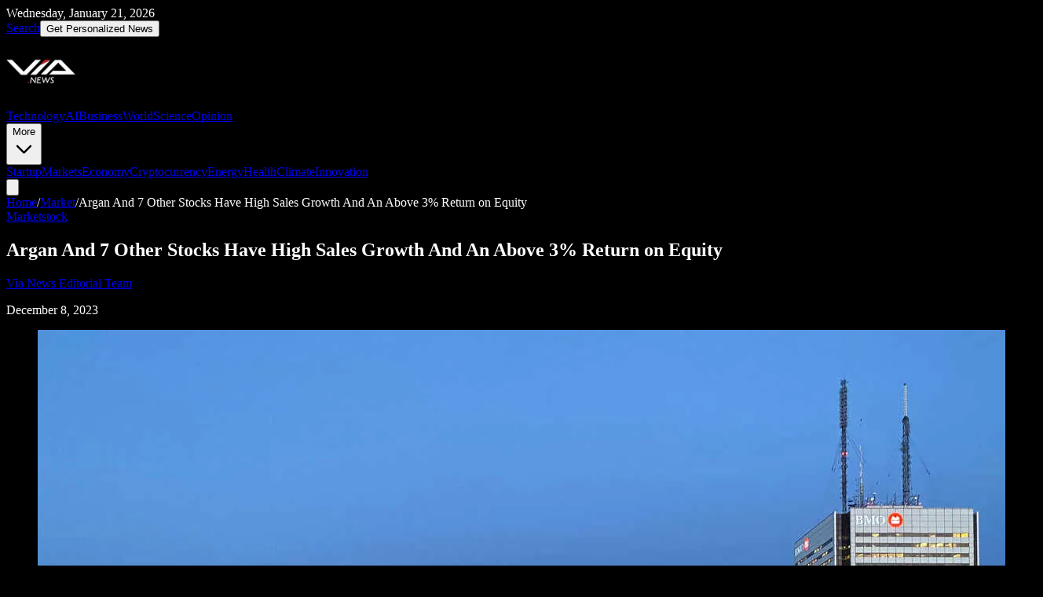

--- FILE ---
content_type: text/html; charset=utf-8
request_url: https://via.news/market/argan-7-other-stocks-high-sales-growth-an-above-3-return-equity-3
body_size: 25192
content:
<!DOCTYPE html><html lang="en" class="dark"><head><meta charSet="utf-8"/><meta name="viewport" content="width=device-width, initial-scale=1"/><link rel="preload" as="image" imageSrcSet="/_next/image?url=https%3A%2F%2Fcdn.via.news%2Fimages%2F2021%2F04%2Fwp-apub__generic__-57.jpg&amp;w=1920&amp;q=75 1x, /_next/image?url=https%3A%2F%2Fcdn.via.news%2Fimages%2F2021%2F04%2Fwp-apub__generic__-57.jpg&amp;w=3840&amp;q=75 2x"/><link rel="stylesheet" href="/_next/static/chunks/5ceea37956a8616a.css" data-precedence="next"/><link rel="preload" as="script" fetchPriority="low" href="/_next/static/chunks/8c81da3cbc925d83.js"/><script src="/_next/static/chunks/586e97396134a82a.js" async=""></script><script src="/_next/static/chunks/3375447dca8607f8.js" async=""></script><script src="/_next/static/chunks/677da580bfd6da9e.js" async=""></script><script src="/_next/static/chunks/turbopack-2cfa62b6762e0d92.js" async=""></script><script src="/_next/static/chunks/ff1a16fafef87110.js" async=""></script><script src="/_next/static/chunks/7340adf74ff47ec0.js" async=""></script><script src="/_next/static/chunks/46be8cdddde15696.js" async=""></script><script src="/_next/static/chunks/50d72656e66d05f8.js" async=""></script><link rel="preload" href="https://backoffice.via.news/static/vianews-analytics.js" as="script"/><meta name="next-size-adjust" content=""/><title>Argan  And 7 Other Stocks Have High Sales Growth And An Above 3% Return on Equity | Via News</title><meta name="keywords" content="news,technology,AI,artificial intelligence,business,startups,innovation"/><meta property="og:title" content="Argan  And 7 Other Stocks Have High Sales Growth And An Above 3% Return on Equity"/><meta property="og:image" content="https://cdn.via.news/images/2021/04/wp-apub__generic__-57.jpg"/><meta property="og:type" content="article"/><meta property="article:published_time" content="2023-12-08T09:23:09.000Z"/><meta property="article:author" content="Via News Editorial Team"/><meta name="twitter:card" content="summary_large_image"/><meta name="twitter:title" content="Argan  And 7 Other Stocks Have High Sales Growth And An Above 3% Return on Equity"/><meta name="twitter:image" content="https://cdn.via.news/images/2021/04/wp-apub__generic__-57.jpg"/><link rel="icon" href="/favicon.ico?favicon.0b3bf435.ico" sizes="256x256" type="image/x-icon"/><script src="/_next/static/chunks/a6dad97d9634a72d.js" noModule=""></script></head><body class="geist_a71539c9-module__T19VSG__variable geist_mono_8d43a2aa-module__8Li5zG__variable antialiased bg-black text-gray-100 min-h-screen"><div hidden=""><!--$--><!--/$--></div><header class="sticky top-0 z-50 bg-black border-b border-gray-800"><div class="border-b border-gray-800"><div class="max-w-7xl mx-auto px-4 py-2 flex items-center justify-between"><div class="flex items-center gap-4 text-xs text-gray-400"><span>Wednesday, January 21, 2026</span></div><div class="flex items-center gap-4"><a class="text-gray-400 hover:text-white text-sm" href="/search">Search</a><button class="bg-red-700 hover:bg-red-800 text-white text-xs font-semibold px-3 py-1.5 rounded">Get Personalized News</button></div></div></div><div class="max-w-7xl mx-auto px-4"><div class="flex items-center justify-between h-14"><a class="flex items-center" href="/"><img alt="Via News" loading="lazy" width="88" height="88" decoding="async" data-nimg="1" class="rounded" style="color:transparent" srcSet="/_next/image?url=https%3A%2F%2Fcdn.via.news%2Fimages%2Flogos%2Fvianews_logo_square.png&amp;w=96&amp;q=75 1x, /_next/image?url=https%3A%2F%2Fcdn.via.news%2Fimages%2Flogos%2Fvianews_logo_square.png&amp;w=256&amp;q=75 2x" src="/_next/image?url=https%3A%2F%2Fcdn.via.news%2Fimages%2Flogos%2Fvianews_logo_square.png&amp;w=256&amp;q=75"/></a><nav class="hidden md:flex items-center gap-1"><a class="text-sm font-medium text-gray-300 hover:text-white hover:bg-gray-800 px-3 py-2 rounded transition-colors" href="/technology">Technology</a><a class="text-sm font-medium text-gray-300 hover:text-white hover:bg-gray-800 px-3 py-2 rounded transition-colors" href="/ai">AI</a><a class="text-sm font-medium text-gray-300 hover:text-white hover:bg-gray-800 px-3 py-2 rounded transition-colors" href="/business">Business</a><a class="text-sm font-medium text-gray-300 hover:text-white hover:bg-gray-800 px-3 py-2 rounded transition-colors" href="/world">World</a><a class="text-sm font-medium text-gray-300 hover:text-white hover:bg-gray-800 px-3 py-2 rounded transition-colors" href="/science">Science</a><a class="text-sm font-medium text-gray-300 hover:text-white hover:bg-gray-800 px-3 py-2 rounded transition-colors" href="/opinion">Opinion</a><div class="relative group"><button class="text-sm font-medium text-gray-300 hover:text-white hover:bg-gray-800 px-3 py-2 rounded transition-colors flex items-center gap-1">More<svg class="w-4 h-4" fill="none" stroke="currentColor" viewBox="0 0 24 24"><path stroke-linecap="round" stroke-linejoin="round" stroke-width="2" d="M19 9l-7 7-7-7"></path></svg></button><div class="absolute top-full right-0 mt-1 w-48 bg-black border border-gray-800 rounded-lg shadow-xl opacity-0 invisible group-hover:opacity-100 group-hover:visible transition-all"><a class="block px-4 py-2 text-sm text-gray-300 hover:bg-gray-800 hover:text-white first:rounded-t-lg last:rounded-b-lg" href="/startup">Startup</a><a class="block px-4 py-2 text-sm text-gray-300 hover:bg-gray-800 hover:text-white first:rounded-t-lg last:rounded-b-lg" href="/markets">Markets</a><a class="block px-4 py-2 text-sm text-gray-300 hover:bg-gray-800 hover:text-white first:rounded-t-lg last:rounded-b-lg" href="/economy">Economy</a><a class="block px-4 py-2 text-sm text-gray-300 hover:bg-gray-800 hover:text-white first:rounded-t-lg last:rounded-b-lg" href="/cryptocurrency">Cryptocurrency</a><a class="block px-4 py-2 text-sm text-gray-300 hover:bg-gray-800 hover:text-white first:rounded-t-lg last:rounded-b-lg" href="/energy">Energy</a><a class="block px-4 py-2 text-sm text-gray-300 hover:bg-gray-800 hover:text-white first:rounded-t-lg last:rounded-b-lg" href="/health">Health</a><a class="block px-4 py-2 text-sm text-gray-300 hover:bg-gray-800 hover:text-white first:rounded-t-lg last:rounded-b-lg" href="/climate">Climate</a><a class="block px-4 py-2 text-sm text-gray-300 hover:bg-gray-800 hover:text-white first:rounded-t-lg last:rounded-b-lg" href="/innovation">Innovation</a></div></div></nav><button class="md:hidden text-gray-400 hover:text-white"><svg class="w-6 h-6" fill="none" stroke="currentColor" viewBox="0 0 24 24"><path stroke-linecap="round" stroke-linejoin="round" stroke-width="2" d="M4 6h16M4 12h16M4 18h16"></path></svg></button></div></div></header><main class="min-h-screen"><div class="bg-white min-h-screen"><article class="max-w-4xl mx-auto px-4 py-8"><nav class="text-sm text-gray-500 mb-6"><a class="hover:text-red-700" href="/">Home</a><span class="mx-2">/</span><a class="hover:text-red-700 capitalize" href="/market">Market</a><span class="mx-2">/</span><span class="text-gray-400">Argan  And 7 Other Stocks Have High Sales Growth And An Above 3% Return on Equity</span></nav><header class="mb-8"><div class="flex flex-wrap gap-2 mb-4"><a class="text-xs font-semibold uppercase tracking-wider text-red-700 hover:text-red-600" href="/market">Market</a><a class="text-xs font-semibold uppercase tracking-wider text-red-700 hover:text-red-600" href="/stock">stock</a></div><h1 class="text-4xl md:text-5xl font-bold text-black mb-6 leading-tight">Argan  And 7 Other Stocks Have High Sales Growth And An Above 3% Return on Equity</h1><div class="flex items-center gap-4 text-sm text-gray-500 pb-6 border-b border-gray-200"><div class="flex items-center gap-3"><div><a class="text-black hover:text-red-700 font-medium" href="/author/Via News Editorial Team">Via News Editorial Team</a><p class="text-gray-500">December 8, 2023</p></div></div></div></header><figure class="mb-8 -mx-4 md:mx-0"><img alt="Argan  And 7 Other Stocks Have High Sales Growth And An Above 3% Return on Equity" width="1280" height="960" decoding="async" data-nimg="1" class="w-full h-auto rounded-lg max-w-3xl mx-auto" style="color:transparent" srcSet="/_next/image?url=https%3A%2F%2Fcdn.via.news%2Fimages%2F2021%2F04%2Fwp-apub__generic__-57.jpg&amp;w=1920&amp;q=75 1x, /_next/image?url=https%3A%2F%2Fcdn.via.news%2Fimages%2F2021%2F04%2Fwp-apub__generic__-57.jpg&amp;w=3840&amp;q=75 2x" src="/_next/image?url=https%3A%2F%2Fcdn.via.news%2Fimages%2F2021%2F04%2Fwp-apub__generic__-57.jpg&amp;w=3840&amp;q=75"/><figcaption class="text-xs text-gray-400 mt-2 text-center italic">Image generated by AI for illustrative purposes. Not actual footage or photography from the reported events.</figcaption></figure><div class="article-content"><p>(VIANEWS) - Argan (AGX), Capital Southwest Corporation (CSWC), Medallion Financial Corp. (MFIN) are the highest sales growth and return on equity stocks on this list.</p><p>Here is a list of stocks with an above 5% expected next quarter sales growth, and a 3% or higher return on equity. May these stocks be a good medium-term investment option?</p><h2><strong>1. <a title='AGX - Buying Strength Rank' rel="nofollow noopener" target='_blank' href='//innrs.com/equity/?m=AGX'>Argan (AGX)</a></strong></h2><h3>61.5% sales growth and 13.48% return on equity</h3><p>Argan, Inc., through its subsidiaries, provides engineering, procurement, construction, commissioning, operations management, maintenance, project development, technical, and consulting services to the power generation and renewable energy markets. The company operates through Power Industry Services, Industrial Fabrication and Field Services, and Telecommunications Infrastructure Services segments. The Power Industry Services segment offers engineering, procurement, and construction (EPC) contracting services to the owners of alternative energy facilities, such as biomass plants, wind farms, and solar fields; and design, construction, project management, start-up, and operation services for projects with approximately 15 gigawatts of power-generating capacity. This segment serves independent power project owners, public utilities, power plant equipment suppliers, and energy plant construction companies. The Industrial Fabrication and Field Services segment provides industrial field, and steel pipe and vessel fabrication services for forest products, power, energy, large fertilizer, EPC, mining, and petrochemical companies in southeast region of the United States. The Telecommunications Infrastructure Services segment offers trenchless directional boring and excavation for underground communication and power networks, as well as aerial cabling services; and installs buried cable, high and low voltage electric lines, and private area outdoor lighting systems. It also provides structuring, cabling, terminations, and connectivity that offers the physical transport for high speed data, voice, video, and security networks. This segment serves state and local government agencies, regional communications service providers, electric utilities, and other commercial customers, as well as federal government facilities comprising cleared facilities in the mid-Atlantic region of the United States. Argan, Inc. was founded in 1961 and is headquartered in Rockville, Maryland.</p><h3>Earnings Per Share</h3><p>As for profitability, Argan has a trailing twelve months EPS of $2.63.</p><h3>PE Ratio</h3><p>Argan has a trailing twelve months price to earnings ratio of 17.73. Meaning, the purchaser of the share is investing $17.73 for every dollar of annual earnings.</p>The company's return on equity, which measures the profitability of a business relative to shareholder's equity, for the twelve trailing months is 13.48%.</p><h3>Revenue Growth</h3><p>Year-on-year quarterly revenue growth grew by 19.7%, now sitting on 481.68M for the twelve trailing months.</p><h3>Volume</h3><p>Today's last reported volume for Argan is 98410 which is 21.64% above its average volume of 80901.</p><h3>Earnings Before Interest, Taxes, Depreciation, and Amortization</h3><p>Argan's EBITDA is 13.9.</p><h3>Sales Growth</h3><p>Argan's sales growth for the next quarter is 61.5%. <h2><strong>2. <a title='CSWC - Buying Strength Rank' rel="nofollow noopener" target='_blank' href='//innrs.com/equity/?m=CSWC'>Capital Southwest Corporation (CSWC)</a></strong></h2><h3>41.3% sales growth and 11.92% return on equity</h3><p>Capital Southwest Corporation is a business development company specializing in credit and private equity and venture capital investments in middle market companies, mezzanine, later stage, mature, late venture, emerging growth, buyouts, recapitalizations and growth capital investments. It does not invest in startups, publicly traded companies, real estate developments, project finance opportunities, oil and gas exploration businesses, troubled companies, turnarounds, and companies in which significant senior management is departing. In lower middle market, the firm typically invests in growth financing, bolt-on acquisitions, new platform acquisitions, refinancing, dividend recapitalizations, sponsor-led buyouts, and management buyouts situations. The investment structures are Unitranche debt, subordinated debt, senior debt, first and second lien debt, and preferred and common equity. The firm makes equity co-investments alongside debt investments, up to 20% of total check and only makes non-control investments. It prefers to invest in Industrial manufacturing and services, value-added distribution, healthcare products and services, business services, specialty chemicals, food and beverage, tech-enabled services and SaaS models. The firm seeks to invest in energy services and products, industrial technologies, and specialty chemicals and products. Within energy services and products, the firm seeks to invest in each segment of the industry, including upstream, midstream and downstream, excluding exploration and production with a focus on differentiated products and services, equipment and tool rental, consumable products, and drilling and completion chemicals. Within industrial technologies, it seeks to invest in automation and process controls, handling and packaging equipment, industrial filtration and fluid handling, measurement, monitoring and testing, professional tools, and sensors and instrumentation. Within and specialty chemicals and products, the firm seeks to invest in businesses that develop and manufacture highly differentiated chemicals and products including adhesives, coatings and sealants, catalysts and absorbents, cosmeceuticals, fine chemicals, flavors and fragrances, performance lubricants, polymers, plastics and composites, chemical dispensing and filtration equipment, professional and industrial trade consumables and tools, engineered solutions for HVAC, plumbing, and electrical installations, specified high performance materials for fire protection and oilfield applications. It may also invest in exceptional opportunities in building products. The firm seeks to invest in the United States. The firm seeks to make investments ranging from $5 to $25 million in securities. It seeks to make equity investments up to $5 million and debt investments between $5 million and $20 million and co-invest in transaction size upto $40 million. It prefers to invest in companies with revenues approaching above $10 million, profitable operations, historical growth rate of at least 15 percent per year. . Within the lower middle market, it seeks to invest in with less than $15 million in EBITDA and also opportunistically invests in the upper middle market, generally defined as companies with EBITDA in excess of $50 million. In addition to making direct investments, the firm allocates capital to syndicated first and second lien term loans in the upper middle market. Criteria for Upper Middle Market Syndicated 1st Lien is EBITDA Size more than $30 million, Closing Leverage greater than 4 times, investment hold size between $5 million and $7 million, investment yield greater than 6.5%. Criteria for Upper Middle Market Syndicated 2nd Lien is EBITDA Size more than $50 million, Closing Leverage greater than 6 times, investment hold size between $5 million and $7 million, investment yield greater than 9%. It prefers to take a majority and minority stake. The firm has the flexibility to hold investments for very long period in its portfolio companies. It may also invest through warrants. The firm prefers to take Board participation in its portfolio companies. Capital Southwest Corporation was founded on April 19, 1961 and is based in Dallas, Texas.</p><h3>Earnings Per Share</h3><p>As for profitability, Capital Southwest Corporation has a trailing twelve months EPS of $1.85.</p><h3>PE Ratio</h3><p>Capital Southwest Corporation has a trailing twelve months price to earnings ratio of 12.36. Meaning, the purchaser of the share is investing $12.36 for every dollar of annual earnings.</p>The company's return on equity, which measures the profitability of a business relative to shareholder's equity, for the twelve trailing months is 11.92%.</p><h3>Sales Growth</h3><p>Capital Southwest Corporation's sales growth for the next quarter is 41.3%. <h3>Previous days news about Capital Southwest Corporation(CSWC)</h3><ul><li>According to Zacks on Thursday, 7 December, &quot;Some better-ranked stocks in the broader Finance space are Cboe Global Markets, Inc. (CBOE Quick QuoteCBOE  -  Free Report)    , Coinbase Global, Inc. (COIN Quick QuoteCOIN  -  Free Report)     and Capital Southwest Corporation (CSWC Quick QuoteCSWC  -  Free Report)    . &quot;</li></ul><h2><strong>3. <a title='MFIN - Buying Strength Rank' rel="nofollow noopener" target='_blank' href='//innrs.com/equity/?m=MFIN'>Medallion Financial Corp. (MFIN)</a></strong></h2><h3>35.6% sales growth and 15.82% return on equity</h3><p>Medallion Financial Corp., together with its subsidiaries, operates as a finance company in the United States. The company operates through four segments: Recreation Lending, Home Improvement Lending, Commercial Lending, and Medallion Lending. It provides loans that finance consumer purchases of recreational vehicles, boats, and trailers; consumer home improvements; commercial businesses; and taxi medallions to individuals, and small to mid-size businesses. The company also offers commercial loans for purchase of equipment and related assets necessary to open a new business, or purchase or improvement of an existing business; and medallion loans. In addition, it provides debt, mezzanine, and equity investment capital to companies in various industries; and raises deposits and conducts other banking activities. Medallion Financial Corp. was incorporated in 1995 and is headquartered in New York City, New York.</p><h3>Earnings Per Share</h3><p>As for profitability, Medallion Financial Corp. has a trailing twelve months EPS of $2.34.</p><h3>PE Ratio</h3><p>Medallion Financial Corp. has a trailing twelve months price to earnings ratio of 4.03. Meaning, the purchaser of the share is investing $4.03 for every dollar of annual earnings.</p>The company's return on equity, which measures the profitability of a business relative to shareholder's equity, for the twelve trailing months is 15.82%.</p><h3>Yearly Top and Bottom Value</h3><p>Medallion Financial Corp.'s stock is valued at $9.44 at 04:22 EST, way below its 52-week high of $10.49 and way higher than its 52-week low of $5.64.</p><h3>Growth Estimates Quarters</h3>The company's growth estimates for the current quarter is 10.5% and a drop 41.8% for the next.</p><h3>Moving Average</h3>Medallion Financial Corp.'s worth is way higher than its 50-day moving average of $7.53 and way higher than its 200-day moving average of $7.65.</p><h2><strong>4. <a title='SMMF - Buying Strength Rank' rel="nofollow noopener" target='_blank' href='//innrs.com/equity/?m=SMMF'>Summit Financial Group (SMMF)</a></strong></h2><h3>19.3% sales growth and 14.17% return on equity</h3><p>Summit Financial Group, Inc. operates as a financial holding company for Summit Community Bank, Inc. that provides community banking and other financial services to individuals and businesses primarily in the Eastern Panhandle, Southern and North Central regions of West Virginia and the Northern, and Shenandoah Valley and Southwestern regions of Virginia, and the Central region of Kentucky. The company&#x27;s community banking services include demand, savings, and time deposits; commercial, commercial real estate, construction and land development, residential real estate, and consumer loans; and mortgage warehouse lines of credit, as well as trust and wealth management, cash management, and insurance brokerage services. As of December 31, 2020, it operated through 43 banking offices. The company was incorporated in 1987 and is headquartered in Moorefield, West Virginia.</p><h3>Earnings Per Share</h3><p>As for profitability, Summit Financial Group has a trailing twelve months EPS of $3.85.</p><h3>PE Ratio</h3><p>Summit Financial Group has a trailing twelve months price to earnings ratio of 5.98. Meaning, the purchaser of the share is investing $5.98 for every dollar of annual earnings.</p>The company's return on equity, which measures the profitability of a business relative to shareholder's equity, for the twelve trailing months is 14.17%.</p><h3>Sales Growth</h3><p>Summit Financial Group's sales growth is 20.7% for the current quarter and 19.3% for the next. <h2><strong>5. <a title='HXL - Buying Strength Rank' rel="nofollow noopener" target='_blank' href='//innrs.com/equity/?m=HXL'>Hexcel Corporation (HXL)</a></strong></h2><h3>14.6% sales growth and 10.41% return on equity</h3><p>Hexcel Corporation, together with its subsidiaries, develops, manufactures, and markets structural materials for use in commercial aerospace, space and defense, and industrial markets. It operates through two segments, Composite Materials and Engineered Products. The Composite Materials segment manufactures and markets carbon fibers, fabrics and specialty reinforcements, prepregs and other fiber-reinforced matrix materials, structural adhesives, honeycomb, molding compounds, tooling materials, polyurethane systems, and laminates that are used in military and commercial aircraft, wind turbine blades, recreational products, and other industrial applications, as well as in automotive, marine, and trains. The Engineered Products segment manufactures and markets aircraft structures and finished aircraft components, including wing to body fairings, wing panels, flight deck panels, door liners, rotorcraft blades, spars, and tip caps; and aircraft structural sub-components and semi-finished components used in rotorcraft blades, engine nacelles, and aircraft surfaces, such as flaps, wings, elevators, and fairings. The company sells its products directly through its managers, product managers, and sales personnel, as well as through independent distributors and manufacturer representatives in the Americas, Europe, the Asia Pacific, India, and Africa. Hexcel Corporation was founded in 1946 and is headquartered in Stamford, Connecticut.</p><h3>Earnings Per Share</h3><p>As for profitability, Hexcel Corporation has a trailing twelve months EPS of $1.89.</p><h3>PE Ratio</h3><p>Hexcel Corporation has a trailing twelve months price to earnings ratio of 37.81. Meaning, the purchaser of the share is investing $37.81 for every dollar of annual earnings.</p>The company's return on equity, which measures the profitability of a business relative to shareholder's equity, for the twelve trailing months is 10.41%.</p><h3>Sales Growth</h3><p>Hexcel Corporation's sales growth is 10.1% for the current quarter and 14.6% for the next. <h3>Growth Estimates Quarters</h3>The company's growth estimates for the ongoing quarter and the next is 25% and 6%, respectively.</p><h2><strong>6. <a title='HIG - Buying Strength Rank' rel="nofollow noopener" target='_blank' href='//innrs.com/equity/?m=HIG'>Hartford Financial Services Group (HIG)</a></strong></h2><h3>9.6% sales growth and 17.43% return on equity</h3><p>The Hartford Financial Services Group, Inc. provides insurance and financial services to individual and business customers in the United States, the United Kingdom, and internationally. Its Commercial Lines segment offers insurance coverages, including workers&#x27; compensation, property, automobile, general and professional liability, package business, umbrella, fidelity and surety, marine, livestock, and reinsurance through regional offices, branches, sales and policyholder service centers, independent retail agents and brokers, wholesale agents, and reinsurance brokers. The company&#x27;s Personal Lines segment provides automobile, homeowners, and personal umbrella coverages through direct-to-consumer channel and independent agents. Its Property &amp; Casualty Other Operations segment offers coverage for asbestos and environmental exposures. The company&#x27;s Group Benefits segment provides group life, disability, and other group coverages to members of employer groups, associations, and affinity groups through direct insurance policies; reinsurance to other insurance companies; employer paid and voluntary product coverages; disability underwriting, administration, and claims processing to self-funded employer plans; and a single-company leave management solution. This segment distributes its group insurance products and services through brokers, consultants, third-party administrators, trade associations, and private exchanges. Its Hartford Funds segment offers managed mutual funds across various asset classes; and exchange-traded products through broker-dealer organizations, independent financial advisers, defined contribution plans, financial consultants, bank trust groups, and registered investment advisers, as well as investment management, distribution, and administrative services, such as product design, implementation, and oversight. The company was founded in 1810 and is headquartered in Hartford, Connecticut.</p><h3>Earnings Per Share</h3><p>As for profitability, Hartford Financial Services Group has a trailing twelve months EPS of $7.27.</p><h3>PE Ratio</h3><p>Hartford Financial Services Group has a trailing twelve months price to earnings ratio of 10.75. Meaning, the purchaser of the share is investing $10.75 for every dollar of annual earnings.</p>The company's return on equity, which measures the profitability of a business relative to shareholder's equity, for the twelve trailing months is 17.43%.</p><h3>Earnings Before Interest, Taxes, Depreciation, and Amortization</h3><p>Hartford Financial Services Group's EBITDA is 1.17.</p><h3>Sales Growth</h3><p>Hartford Financial Services Group's sales growth is 5.7% for the current quarter and 9.6% for the next. <h3>Yearly Top and Bottom Value</h3><p>Hartford Financial Services Group's stock is valued at $78.14 at 04:22 EST, below its 52-week high of $79.44 and way above its 52-week low of $64.25.</p><h3>Revenue Growth</h3><p>Year-on-year quarterly revenue growth grew by 10.6%, now sitting on 24.17B for the twelve trailing months.</p><h2><strong>7. <a title='LUV - Buying Strength Rank' rel="nofollow noopener" target='_blank' href='//innrs.com/equity/?m=LUV'>Southwest Airlines (LUV)</a></strong></h2><h3>8.2% sales growth and 4.52% return on equity</h3><p>Southwest Airlines Co. operates as a passenger airline company that provide scheduled air transportation services in the United States and near-international markets. As of December 31, 2022, the company operated a total fleet of 770 Boeing 737 aircrafts; and served 121 destinations in 42 states, the District of Columbia, and the Commonwealth of Puerto Rico, as well as ten near-international countries, including Mexico, Jamaica, the Bahamas, Aruba, the Dominican Republic, Costa Rica, Belize, Cuba, the Cayman Islands, and Turks and Caicos. It also provides inflight entertainment portal and connectivity services on Wi-Fi enabled aircrafts; and Rapid Rewards loyalty program that enables program members to earn points for dollars spent on Southwest base fares. In addition, the company offers a suite of digital platforms to support customers&#x27; travel needs, including websites and apps; and SWABIZ, an online booking tool. Further, it provides ancillary services, such as Southwest&#x27;s EarlyBird Check-In, upgraded boarding, and transportation of pets and unaccompanied minors. The company was incorporated in 1967 and is headquartered in Dallas, Texas.</p><h3>Earnings Per Share</h3><p>As for profitability, Southwest Airlines has a trailing twelve months EPS of $0.81.</p><h3>PE Ratio</h3><p>Southwest Airlines has a trailing twelve months price to earnings ratio of 36.17. Meaning, the purchaser of the share is investing $36.17 for every dollar of annual earnings.</p>The company's return on equity, which measures the profitability of a business relative to shareholder's equity, for the twelve trailing months is 4.52%.</p><h3>Growth Estimates Quarters</h3>The company's growth estimates for the present quarter is 136.8% and a drop 11.1% for the next.</p><h3>Previous days news about Southwest Airlines(LUV)</h3><ul><li>Southwest airlines (luv) falls more steeply than broader market: what investors need to know. According to Zacks on Tuesday, 5 December, &quot;The upcoming earnings release of Southwest Airlines will be of great interest to investors. &quot;, &quot;On that day, Southwest Airlines is projected to report earnings of $0.14 per share, which would represent year-over-year growth of 136.84%. &quot;</li></ul><h2><strong>8. <a title='GPN - Buying Strength Rank' rel="nofollow noopener" target='_blank' href='//innrs.com/equity/?m=GPN'>Global Payments (GPN)</a></strong></h2><h3>7.2% sales growth and 3.97% return on equity</h3><p>Global Payments Inc. provides payment technology and software solutions for card, check, and digital-based payments in the Americas, Europe, and the Asia-Pacific. It operates through three segments: Merchant Solutions, Issuer Solutions, and Consumer Solutions. The Merchant Solutions segment offers authorization, settlement and funding, customer support, chargeback resolution, terminal rental, sales and deployment, payment security, and consolidated billing and reporting services. This segment also provides an array of enterprise software solutions that streamline business operations of its customers in various vertical markets; and value-added solutions and services, such as point-of-sale software, analytics and customer engagement, human capital management, and payroll. The Issuer Solutions segment offers solutions that enable financial institutions and retailers to manage their card portfolios through a platform; and commercial payments, and account payables and electronic payment alternatives solutions for businesses and governments. The Consumer Solutions segment provides general purpose reloadable prepaid debit and payroll cards, demand deposit accounts, and other financial service solutions to the underbanked and other consumers, and businesses under the Netspend and other brands. It markets its products and services through direct sales force, trade associations, agent and enterprise software providers, referral arrangements with value-added resellers, and independent sales organizations. The company was founded in 1967 and is headquartered in Atlanta, Georgia.</p><h3>Earnings Per Share</h3><p>As for profitability, Global Payments has a trailing twelve months EPS of $3.28.</p><h3>PE Ratio</h3><p>Global Payments has a trailing twelve months price to earnings ratio of 36.14. Meaning, the purchaser of the share is investing $36.14 for every dollar of annual earnings.</p>The company's return on equity, which measures the profitability of a business relative to shareholder's equity, for the twelve trailing months is 3.97%.</p><h3>Yearly Top and Bottom Value</h3><p>Global Payments's stock is valued at $118.53 at 04:22 EST, below its 52-week high of $129.70 and way above its 52-week low of $92.27.</p><h3>Moving Average</h3>Global Payments's worth is above its 50-day moving average of $112.59 and above its 200-day moving average of $110.42.</p><h3>Volume</h3><p>Today's last reported volume for Global Payments is 467214 which is 70.96% below its average volume of 1608990.</p><h3>Earnings Before Interest, Taxes, Depreciation, and Amortization</h3><p>Global Payments's EBITDA is 4.92.</p></div><div class="mt-12 pt-8 border-t border-gray-200"><div class="mb-6"><h3 class="text-sm font-semibold uppercase tracking-wider text-gray-500 mb-4">Categories</h3><div class="flex flex-wrap gap-2"><a class="px-3 py-1 bg-red-50 text-red-700 text-sm rounded hover:bg-red-100 transition-colors font-medium" href="/market">Market</a><a class="px-3 py-1 bg-red-50 text-red-700 text-sm rounded hover:bg-red-100 transition-colors font-medium" href="/stock">stock</a></div></div><div><h3 class="text-sm font-semibold uppercase tracking-wider text-gray-500 mb-4">Tags</h3><div class="flex flex-wrap gap-2"><a class="px-3 py-1 bg-gray-100 text-gray-700 text-sm rounded hover:bg-gray-200 transition-colors" href="/tag/stock">Stock</a><a class="px-3 py-1 bg-gray-100 text-gray-700 text-sm rounded hover:bg-gray-200 transition-colors" href="/tag/wall-street">Wall Street</a><a class="px-3 py-1 bg-gray-100 text-gray-700 text-sm rounded hover:bg-gray-200 transition-colors" href="/tag/investment-signals">Investment Signals</a><a class="px-3 py-1 bg-gray-100 text-gray-700 text-sm rounded hover:bg-gray-200 transition-colors" href="/tag/stock-analysis">Stock Analysis</a><a class="px-3 py-1 bg-gray-100 text-gray-700 text-sm rounded hover:bg-gray-200 transition-colors" href="/tag/sales-growth">Sales Growth</a><a class="px-3 py-1 bg-gray-100 text-gray-700 text-sm rounded hover:bg-gray-200 transition-colors" href="/tag/return-on-equity">Return on Equity</a><a class="px-3 py-1 bg-gray-100 text-gray-700 text-sm rounded hover:bg-gray-200 transition-colors" href="/tag/gpn">GPN</a><a class="px-3 py-1 bg-gray-100 text-gray-700 text-sm rounded hover:bg-gray-200 transition-colors" href="/tag/smmf">SMMF</a><a class="px-3 py-1 bg-gray-100 text-gray-700 text-sm rounded hover:bg-gray-200 transition-colors" href="/tag/hxl">HXL</a><a class="px-3 py-1 bg-gray-100 text-gray-700 text-sm rounded hover:bg-gray-200 transition-colors" href="/tag/hexcel-corporation">Hexcel Corporation</a><a class="px-3 py-1 bg-gray-100 text-gray-700 text-sm rounded hover:bg-gray-200 transition-colors" href="/tag/summit-financial-group">Summit Financial Group</a><a class="px-3 py-1 bg-gray-100 text-gray-700 text-sm rounded hover:bg-gray-200 transition-colors" href="/tag/hig">HIG</a><a class="px-3 py-1 bg-gray-100 text-gray-700 text-sm rounded hover:bg-gray-200 transition-colors" href="/tag/hartford-financial-services-group">Hartford Financial Services Group</a><a class="px-3 py-1 bg-gray-100 text-gray-700 text-sm rounded hover:bg-gray-200 transition-colors" href="/tag/agx">AGX</a><a class="px-3 py-1 bg-gray-100 text-gray-700 text-sm rounded hover:bg-gray-200 transition-colors" href="/tag/argan">Argan</a><a class="px-3 py-1 bg-gray-100 text-gray-700 text-sm rounded hover:bg-gray-200 transition-colors" href="/tag/cswc">CSWC</a><a class="px-3 py-1 bg-gray-100 text-gray-700 text-sm rounded hover:bg-gray-200 transition-colors" href="/tag/capital-southwest-corporation">Capital Southwest Corporation</a><a class="px-3 py-1 bg-gray-100 text-gray-700 text-sm rounded hover:bg-gray-200 transition-colors" href="/tag/global-payments">Global Payments</a><a class="px-3 py-1 bg-gray-100 text-gray-700 text-sm rounded hover:bg-gray-200 transition-colors" href="/tag/southwest-airlines">Southwest Airlines</a><a class="px-3 py-1 bg-gray-100 text-gray-700 text-sm rounded hover:bg-gray-200 transition-colors" href="/tag/luv">LUV</a><a class="px-3 py-1 bg-gray-100 text-gray-700 text-sm rounded hover:bg-gray-200 transition-colors" href="/tag/mfin">MFIN</a><a class="px-3 py-1 bg-gray-100 text-gray-700 text-sm rounded hover:bg-gray-200 transition-colors" href="/tag/medallion-financial-corp">Medallion Financial Corp.</a><a class="px-3 py-1 bg-gray-100 text-gray-700 text-sm rounded hover:bg-gray-200 transition-colors" href="/tag/return-on-equity-companies">Return on Equity Companies</a></div></div></div><div class="mt-12 p-6 bg-gray-50 rounded-lg border border-gray-200"><div class="flex items-start gap-4"><div><a class="text-lg font-semibold text-black hover:text-red-700" href="/author/Via News Editorial Team">Via News Editorial Team</a><p class="text-gray-600 mt-2">Via News Editorial Team delivers comprehensive financial news coverage and market analysis from journalists around the world. Our team specializes in data journalism and in-depth reporting on stock markets, business developments, and economic trends.</p></div></div></div></article></div><!--$--><!--/$--></main><footer class="bg-black border-t border-gray-800 mt-0"><div class="max-w-7xl mx-auto px-4 py-12"><div class="grid grid-cols-1 md:grid-cols-4 gap-8"><div><a class="flex items-center gap-2" href="/"><img alt="Via News" loading="lazy" width="71" height="71" decoding="async" data-nimg="1" class="rounded" style="color:transparent" srcSet="/_next/image?url=https%3A%2F%2Fcdn.via.news%2Fimages%2Flogos%2Fvianews_logo_square.png&amp;w=96&amp;q=75 1x, /_next/image?url=https%3A%2F%2Fcdn.via.news%2Fimages%2Flogos%2Fvianews_logo_square.png&amp;w=256&amp;q=75 2x" src="/_next/image?url=https%3A%2F%2Fcdn.via.news%2Fimages%2Flogos%2Fvianews_logo_square.png&amp;w=256&amp;q=75"/><span class="text-xl font-bold text-white">VIA<span class="text-red-600">.</span>NEWS</span></a><p class="text-blue-400 text-sm font-semibold mt-3 italic">Beyond Bias. Beyond Human Limits.</p><p class="text-gray-400 text-sm mt-2">Your trusted source for technology, AI, and business news.</p></div><div><h3 class="text-sm font-semibold text-white uppercase tracking-wider mb-4">Sections</h3><ul class="space-y-2"><li><a class="text-gray-400 hover:text-white text-sm" href="/technology">Technology</a></li><li><a class="text-gray-400 hover:text-white text-sm" href="/ai">AI</a></li><li><a class="text-gray-400 hover:text-white text-sm" href="/business">Business</a></li><li><a class="text-gray-400 hover:text-white text-sm" href="/opinion">Opinion</a></li></ul></div><div><h3 class="text-sm font-semibold text-white uppercase tracking-wider mb-4">Company</h3><ul class="space-y-2"><li><a class="text-gray-400 hover:text-white text-sm" href="/about">About Us</a></li><li><a class="text-gray-400 hover:text-white text-sm" href="/contact">Contact</a></li><li><a class="text-gray-400 hover:text-white text-sm" href="/careers">Careers</a></li><li><a class="text-gray-400 hover:text-white text-sm" href="/advertise">Advertise</a></li></ul></div><div><h3 class="text-sm font-semibold text-white uppercase tracking-wider mb-4">Legal</h3><ul class="space-y-2"><li><a class="text-gray-400 hover:text-white text-sm" href="/privacy">Privacy Policy</a></li><li><a class="text-gray-400 hover:text-white text-sm" href="/terms">Terms of Service</a></li><li><a class="text-gray-400 hover:text-white text-sm" href="/cookies">Cookie Policy</a></li></ul></div></div><div class="border-t border-gray-800 mt-8 pt-8 text-center"><p class="text-gray-500 text-sm">© <!-- -->2026<!-- --> Via News. All rights reserved.</p></div></div></footer><script src="/_next/static/chunks/8c81da3cbc925d83.js" id="_R_" async=""></script><script>(self.__next_f=self.__next_f||[]).push([0])</script><script>self.__next_f.push([1,"1:\"$Sreact.fragment\"\n3:I[39756,[\"/_next/static/chunks/ff1a16fafef87110.js\",\"/_next/static/chunks/7340adf74ff47ec0.js\"],\"default\"]\n4:I[37457,[\"/_next/static/chunks/ff1a16fafef87110.js\",\"/_next/static/chunks/7340adf74ff47ec0.js\"],\"default\"]\n5:I[22016,[\"/_next/static/chunks/46be8cdddde15696.js\",\"/_next/static/chunks/50d72656e66d05f8.js\"],\"\"]\n6:I[5500,[\"/_next/static/chunks/46be8cdddde15696.js\",\"/_next/static/chunks/50d72656e66d05f8.js\"],\"Image\"]\ne:I[68027,[],\"default\"]\n10:I[97367,[\"/_next/static/chunks/ff1a16fafef87110.js\",\"/_next/static/chunks/7340adf74ff47ec0.js\"],\"OutletBoundary\"]\n11:\"$Sreact.suspense\"\n13:I[97367,[\"/_next/static/chunks/ff1a16fafef87110.js\",\"/_next/static/chunks/7340adf74ff47ec0.js\"],\"ViewportBoundary\"]\n15:I[97367,[\"/_next/static/chunks/ff1a16fafef87110.js\",\"/_next/static/chunks/7340adf74ff47ec0.js\"],\"MetadataBoundary\"]\n17:I[22121,[\"/_next/static/chunks/46be8cdddde15696.js\"],\"default\"]\n:HL[\"/_next/static/chunks/5ceea37956a8616a.css\",\"style\"]\n:HL[\"/_next/static/media/797e433ab948586e-s.p.dbea232f.woff2\",\"font\",{\"crossOrigin\":\"\",\"type\":\"font/woff2\"}]\n:HL[\"/_next/static/media/caa3a2e1cccd8315-s.p.853070df.woff2\",\"font\",{\"crossOrigin\":\"\",\"type\":\"font/woff2\"}]\n"])</script><script>self.__next_f.push([1,"0:{\"P\":null,\"b\":\"3WaukgUpte2514kPzymOp\",\"c\":[\"\",\"market\",\"argan-7-other-stocks-high-sales-growth-an-above-3-return-equity-3\"],\"q\":\"\",\"i\":false,\"f\":[[[\"\",{\"children\":[[\"category\",\"market\",\"d\"],{\"children\":[[\"slug\",\"argan-7-other-stocks-high-sales-growth-an-above-3-return-equity-3\",\"d\"],{\"children\":[\"__PAGE__\",{}]}]}]},\"$undefined\",\"$undefined\",true],[[\"$\",\"$1\",\"c\",{\"children\":[[[\"$\",\"link\",\"0\",{\"rel\":\"stylesheet\",\"href\":\"/_next/static/chunks/5ceea37956a8616a.css\",\"precedence\":\"next\",\"crossOrigin\":\"$undefined\",\"nonce\":\"$undefined\"}],[\"$\",\"script\",\"script-0\",{\"src\":\"/_next/static/chunks/46be8cdddde15696.js\",\"async\":true,\"nonce\":\"$undefined\"}]],[\"$\",\"html\",null,{\"lang\":\"en\",\"className\":\"dark\",\"children\":[\"$\",\"body\",null,{\"className\":\"geist_a71539c9-module__T19VSG__variable geist_mono_8d43a2aa-module__8Li5zG__variable antialiased bg-black text-gray-100 min-h-screen\",\"children\":[\"$L2\",[\"$\",\"main\",null,{\"className\":\"min-h-screen\",\"children\":[\"$\",\"$L3\",null,{\"parallelRouterKey\":\"children\",\"error\":\"$undefined\",\"errorStyles\":\"$undefined\",\"errorScripts\":\"$undefined\",\"template\":[\"$\",\"$L4\",null,{}],\"templateStyles\":\"$undefined\",\"templateScripts\":\"$undefined\",\"notFound\":[[[\"$\",\"title\",null,{\"children\":\"404: This page could not be found.\"}],[\"$\",\"div\",null,{\"style\":{\"fontFamily\":\"system-ui,\\\"Segoe UI\\\",Roboto,Helvetica,Arial,sans-serif,\\\"Apple Color Emoji\\\",\\\"Segoe UI Emoji\\\"\",\"height\":\"100vh\",\"textAlign\":\"center\",\"display\":\"flex\",\"flexDirection\":\"column\",\"alignItems\":\"center\",\"justifyContent\":\"center\"},\"children\":[\"$\",\"div\",null,{\"children\":[[\"$\",\"style\",null,{\"dangerouslySetInnerHTML\":{\"__html\":\"body{color:#000;background:#fff;margin:0}.next-error-h1{border-right:1px solid rgba(0,0,0,.3)}@media (prefers-color-scheme:dark){body{color:#fff;background:#000}.next-error-h1{border-right:1px solid rgba(255,255,255,.3)}}\"}}],[\"$\",\"h1\",null,{\"className\":\"next-error-h1\",\"style\":{\"display\":\"inline-block\",\"margin\":\"0 20px 0 0\",\"padding\":\"0 23px 0 0\",\"fontSize\":24,\"fontWeight\":500,\"verticalAlign\":\"top\",\"lineHeight\":\"49px\"},\"children\":404}],[\"$\",\"div\",null,{\"style\":{\"display\":\"inline-block\"},\"children\":[\"$\",\"h2\",null,{\"style\":{\"fontSize\":14,\"fontWeight\":400,\"lineHeight\":\"49px\",\"margin\":0},\"children\":\"This page could not be found.\"}]}]]}]}]],[]],\"forbidden\":\"$undefined\",\"unauthorized\":\"$undefined\"}]}],[\"$\",\"footer\",null,{\"className\":\"bg-black border-t border-gray-800 mt-0\",\"children\":[\"$\",\"div\",null,{\"className\":\"max-w-7xl mx-auto px-4 py-12\",\"children\":[[\"$\",\"div\",null,{\"className\":\"grid grid-cols-1 md:grid-cols-4 gap-8\",\"children\":[[\"$\",\"div\",null,{\"children\":[[\"$\",\"$L5\",null,{\"href\":\"/\",\"className\":\"flex items-center gap-2\",\"children\":[[\"$\",\"$L6\",null,{\"src\":\"https://cdn.via.news/images/logos/vianews_logo_square.png\",\"alt\":\"Via News\",\"width\":71,\"height\":71,\"className\":\"rounded\"}],[\"$\",\"span\",null,{\"className\":\"text-xl font-bold text-white\",\"children\":[\"VIA\",[\"$\",\"span\",null,{\"className\":\"text-red-600\",\"children\":\".\"}],\"NEWS\"]}]]}],[\"$\",\"p\",null,{\"className\":\"text-blue-400 text-sm font-semibold mt-3 italic\",\"children\":\"Beyond Bias. Beyond Human Limits.\"}],[\"$\",\"p\",null,{\"className\":\"text-gray-400 text-sm mt-2\",\"children\":\"Your trusted source for technology, AI, and business news.\"}]]}],[\"$\",\"div\",null,{\"children\":[[\"$\",\"h3\",null,{\"className\":\"text-sm font-semibold text-white uppercase tracking-wider mb-4\",\"children\":\"Sections\"}],[\"$\",\"ul\",null,{\"className\":\"space-y-2\",\"children\":[[\"$\",\"li\",null,{\"children\":[\"$\",\"$L5\",null,{\"href\":\"/technology\",\"className\":\"text-gray-400 hover:text-white text-sm\",\"children\":\"Technology\"}]}],[\"$\",\"li\",null,{\"children\":[\"$\",\"$L5\",null,{\"href\":\"/ai\",\"className\":\"text-gray-400 hover:text-white text-sm\",\"children\":\"AI\"}]}],[\"$\",\"li\",null,{\"children\":[\"$\",\"$L5\",null,{\"href\":\"/business\",\"className\":\"text-gray-400 hover:text-white text-sm\",\"children\":\"Business\"}]}],[\"$\",\"li\",null,{\"children\":[\"$\",\"$L5\",null,{\"href\":\"/opinion\",\"className\":\"text-gray-400 hover:text-white text-sm\",\"children\":\"Opinion\"}]}]]}]]}],[\"$\",\"div\",null,{\"children\":[[\"$\",\"h3\",null,{\"className\":\"text-sm font-semibold text-white uppercase tracking-wider mb-4\",\"children\":\"Company\"}],[\"$\",\"ul\",null,{\"className\":\"space-y-2\",\"children\":[[\"$\",\"li\",null,{\"children\":[\"$\",\"$L5\",null,{\"href\":\"/about\",\"className\":\"text-gray-400 hover:text-white text-sm\",\"children\":\"About Us\"}]}],[\"$\",\"li\",null,{\"children\":[\"$\",\"$L5\",null,{\"href\":\"/contact\",\"className\":\"text-gray-400 hover:text-white text-sm\",\"children\":\"Contact\"}]}],[\"$\",\"li\",null,{\"children\":[\"$\",\"$L5\",null,{\"href\":\"/careers\",\"className\":\"text-gray-400 hover:text-white text-sm\",\"children\":\"Careers\"}]}],[\"$\",\"li\",null,{\"children\":\"$L7\"}]]}]]}],\"$L8\"]}],\"$L9\"]}]}]]}]}]]}],{\"children\":[\"$La\",{\"children\":[\"$Lb\",{\"children\":[\"$Lc\",{},null,false,false]},null,false,false]},null,false,false]},null,false,false],\"$Ld\",false]],\"m\":\"$undefined\",\"G\":[\"$e\",[]],\"S\":false}\n"])</script><script>self.__next_f.push([1,"7:[\"$\",\"$L5\",null,{\"href\":\"/advertise\",\"className\":\"text-gray-400 hover:text-white text-sm\",\"children\":\"Advertise\"}]\n8:[\"$\",\"div\",null,{\"children\":[[\"$\",\"h3\",null,{\"className\":\"text-sm font-semibold text-white uppercase tracking-wider mb-4\",\"children\":\"Legal\"}],[\"$\",\"ul\",null,{\"className\":\"space-y-2\",\"children\":[[\"$\",\"li\",null,{\"children\":[\"$\",\"$L5\",null,{\"href\":\"/privacy\",\"className\":\"text-gray-400 hover:text-white text-sm\",\"children\":\"Privacy Policy\"}]}],[\"$\",\"li\",null,{\"children\":[\"$\",\"$L5\",null,{\"href\":\"/terms\",\"className\":\"text-gray-400 hover:text-white text-sm\",\"children\":\"Terms of Service\"}]}],[\"$\",\"li\",null,{\"children\":[\"$\",\"$L5\",null,{\"href\":\"/cookies\",\"className\":\"text-gray-400 hover:text-white text-sm\",\"children\":\"Cookie Policy\"}]}]]}]]}]\n9:[\"$\",\"div\",null,{\"className\":\"border-t border-gray-800 mt-8 pt-8 text-center\",\"children\":[\"$\",\"p\",null,{\"className\":\"text-gray-500 text-sm\",\"children\":[\"© \",2026,\" Via News. All rights reserved.\"]}]}]\na:[\"$\",\"$1\",\"c\",{\"children\":[null,[\"$\",\"$L3\",null,{\"parallelRouterKey\":\"children\",\"error\":\"$undefined\",\"errorStyles\":\"$undefined\",\"errorScripts\":\"$undefined\",\"template\":[\"$\",\"$L4\",null,{}],\"templateStyles\":\"$undefined\",\"templateScripts\":\"$undefined\",\"notFound\":\"$undefined\",\"forbidden\":\"$undefined\",\"unauthorized\":\"$undefined\"}]]}]\nb:[\"$\",\"$1\",\"c\",{\"children\":[null,[\"$\",\"$L3\",null,{\"parallelRouterKey\":\"children\",\"error\":\"$undefined\",\"errorStyles\":\"$undefined\",\"errorScripts\":\"$undefined\",\"template\":[\"$\",\"$L4\",null,{}],\"templateStyles\":\"$undefined\",\"templateScripts\":\"$undefined\",\"notFound\":\"$undefined\",\"forbidden\":\"$undefined\",\"unauthorized\":\"$undefined\"}]]}]\nc:[\"$\",\"$1\",\"c\",{\"children\":[\"$Lf\",[[\"$\",\"script\",\"script-0\",{\"src\":\"/_next/static/chunks/50d72656e66d05f8.js\",\"async\":true,\"nonce\":\"$undefined\"}]],[\"$\",\"$L10\",null,{\"children\":[\"$\",\"$11\",null,{\"name\":\"Next.MetadataOutlet\",\"children\":\"$@12\"}]}]]}]\nd:[\"$\",\"$1\",\"h\",{\"children\":[null,[\"$\",\"$L13\",null,{\"children\":\"$L14\"}],[\"$\",\"div\",null,{\"hidden\":true,\"children\":[\"$\",\"$L15\",null,{\"children\":[\"$\",\"$11\",null,{\"name\":\"Next.Metadata\",\"children\":\"$L16\"}]}]}],[\"$\",\"meta\",null,{\"name\":\"next-size-adjust\",\"content\":\"\"}]]}]\n"])</script><script>self.__next_f.push([1,"2:[\"$\",\"header\",null,{\"className\":\"sticky top-0 z-50 bg-black border-b border-gray-800\",\"children\":[[\"$\",\"div\",null,{\"className\":\"border-b border-gray-800\",\"children\":[\"$\",\"div\",null,{\"className\":\"max-w-7xl mx-auto px-4 py-2 flex items-center justify-between\",\"children\":[[\"$\",\"div\",null,{\"className\":\"flex items-center gap-4 text-xs text-gray-400\",\"children\":[\"$\",\"span\",null,{\"children\":\"Wednesday, January 21, 2026\"}]}],[\"$\",\"div\",null,{\"className\":\"flex items-center gap-4\",\"children\":[[\"$\",\"$L5\",null,{\"href\":\"/search\",\"className\":\"text-gray-400 hover:text-white text-sm\",\"children\":\"Search\"}],[\"$\",\"$L17\",null,{}]]}]]}]}],[\"$\",\"div\",null,{\"className\":\"max-w-7xl mx-auto px-4\",\"children\":[\"$\",\"div\",null,{\"className\":\"flex items-center justify-between h-14\",\"children\":[[\"$\",\"$L5\",null,{\"href\":\"/\",\"className\":\"flex items-center\",\"children\":[\"$\",\"$L6\",null,{\"src\":\"https://cdn.via.news/images/logos/vianews_logo_square.png\",\"alt\":\"Via News\",\"width\":88,\"height\":88,\"className\":\"rounded\"}]}],[\"$\",\"nav\",null,{\"className\":\"hidden md:flex items-center gap-1\",\"children\":[[[\"$\",\"$L5\",\"technology\",{\"href\":\"/technology\",\"className\":\"text-sm font-medium text-gray-300 hover:text-white hover:bg-gray-800 px-3 py-2 rounded transition-colors\",\"children\":\"Technology\"}],[\"$\",\"$L5\",\"ai\",{\"href\":\"/ai\",\"className\":\"text-sm font-medium text-gray-300 hover:text-white hover:bg-gray-800 px-3 py-2 rounded transition-colors\",\"children\":\"AI\"}],[\"$\",\"$L5\",\"business\",{\"href\":\"/business\",\"className\":\"text-sm font-medium text-gray-300 hover:text-white hover:bg-gray-800 px-3 py-2 rounded transition-colors\",\"children\":\"Business\"}],[\"$\",\"$L5\",\"world\",{\"href\":\"/world\",\"className\":\"text-sm font-medium text-gray-300 hover:text-white hover:bg-gray-800 px-3 py-2 rounded transition-colors\",\"children\":\"World\"}],[\"$\",\"$L5\",\"science\",{\"href\":\"/science\",\"className\":\"text-sm font-medium text-gray-300 hover:text-white hover:bg-gray-800 px-3 py-2 rounded transition-colors\",\"children\":\"Science\"}],[\"$\",\"$L5\",\"opinion\",{\"href\":\"/opinion\",\"className\":\"text-sm font-medium text-gray-300 hover:text-white hover:bg-gray-800 px-3 py-2 rounded transition-colors\",\"children\":\"Opinion\"}]],[\"$\",\"div\",null,{\"className\":\"relative group\",\"children\":[[\"$\",\"button\",null,{\"className\":\"text-sm font-medium text-gray-300 hover:text-white hover:bg-gray-800 px-3 py-2 rounded transition-colors flex items-center gap-1\",\"children\":[\"More\",[\"$\",\"svg\",null,{\"className\":\"w-4 h-4\",\"fill\":\"none\",\"stroke\":\"currentColor\",\"viewBox\":\"0 0 24 24\",\"children\":[\"$\",\"path\",null,{\"strokeLinecap\":\"round\",\"strokeLinejoin\":\"round\",\"strokeWidth\":2,\"d\":\"M19 9l-7 7-7-7\"}]}]]}],[\"$\",\"div\",null,{\"className\":\"absolute top-full right-0 mt-1 w-48 bg-black border border-gray-800 rounded-lg shadow-xl opacity-0 invisible group-hover:opacity-100 group-hover:visible transition-all\",\"children\":[[\"$\",\"$L5\",\"startup\",{\"href\":\"/startup\",\"className\":\"block px-4 py-2 text-sm text-gray-300 hover:bg-gray-800 hover:text-white first:rounded-t-lg last:rounded-b-lg\",\"children\":\"Startup\"}],[\"$\",\"$L5\",\"markets\",{\"href\":\"/markets\",\"className\":\"block px-4 py-2 text-sm text-gray-300 hover:bg-gray-800 hover:text-white first:rounded-t-lg last:rounded-b-lg\",\"children\":\"Markets\"}],[\"$\",\"$L5\",\"economy\",{\"href\":\"/economy\",\"className\":\"block px-4 py-2 text-sm text-gray-300 hover:bg-gray-800 hover:text-white first:rounded-t-lg last:rounded-b-lg\",\"children\":\"Economy\"}],[\"$\",\"$L5\",\"cryptocurrency\",{\"href\":\"/cryptocurrency\",\"className\":\"block px-4 py-2 text-sm text-gray-300 hover:bg-gray-800 hover:text-white first:rounded-t-lg last:rounded-b-lg\",\"children\":\"Cryptocurrency\"}],[\"$\",\"$L5\",\"energy\",{\"href\":\"/energy\",\"className\":\"block px-4 py-2 text-sm text-gray-300 hover:bg-gray-800 hover:text-white first:rounded-t-lg last:rounded-b-lg\",\"children\":\"Energy\"}],[\"$\",\"$L5\",\"health\",{\"href\":\"/health\",\"className\":\"block px-4 py-2 text-sm text-gray-300 hover:bg-gray-800 hover:text-white first:rounded-t-lg last:rounded-b-lg\",\"children\":\"Health\"}],[\"$\",\"$L5\",\"climate\",{\"href\":\"/climate\",\"className\":\"block px-4 py-2 text-sm text-gray-300 hover:bg-gray-800 hover:text-white first:rounded-t-lg last:rounded-b-lg\",\"children\":\"Climate\"}],\"$L18\"]}]]}]]}],\"$L19\"]}]}]]}]\n"])</script><script>self.__next_f.push([1,"18:[\"$\",\"$L5\",\"innovation\",{\"href\":\"/innovation\",\"className\":\"block px-4 py-2 text-sm text-gray-300 hover:bg-gray-800 hover:text-white first:rounded-t-lg last:rounded-b-lg\",\"children\":\"Innovation\"}]\n19:[\"$\",\"button\",null,{\"className\":\"md:hidden text-gray-400 hover:text-white\",\"children\":[\"$\",\"svg\",null,{\"className\":\"w-6 h-6\",\"fill\":\"none\",\"stroke\":\"currentColor\",\"viewBox\":\"0 0 24 24\",\"children\":[\"$\",\"path\",null,{\"strokeLinecap\":\"round\",\"strokeLinejoin\":\"round\",\"strokeWidth\":2,\"d\":\"M4 6h16M4 12h16M4 18h16\"}]}]}]\n14:[[\"$\",\"meta\",\"0\",{\"charSet\":\"utf-8\"}],[\"$\",\"meta\",\"1\",{\"name\":\"viewport\",\"content\":\"width=device-width, initial-scale=1\"}]]\n"])</script><script>self.__next_f.push([1,"1a:I[47534,[\"/_next/static/chunks/46be8cdddde15696.js\",\"/_next/static/chunks/50d72656e66d05f8.js\"],\"default\"]\n1e:I[27201,[\"/_next/static/chunks/ff1a16fafef87110.js\",\"/_next/static/chunks/7340adf74ff47ec0.js\"],\"IconMark\"]\n1b:T5cec,"])</script><script>self.__next_f.push([1,"\u003cp\u003e(VIANEWS) - Argan (AGX), Capital Southwest Corporation (CSWC), Medallion Financial Corp. (MFIN) are the highest sales growth and return on equity stocks on this list.\u003c/p\u003e\u003cp\u003eHere is a list of stocks with an above 5% expected next quarter sales growth, and a 3% or higher return on equity. May these stocks be a good medium-term investment option?\u003c/p\u003e\u003ch2\u003e\u003cstrong\u003e1. \u003ca title='AGX - Buying Strength Rank' rel=\"nofollow noopener\" target='_blank' href='//innrs.com/equity/?m=AGX'\u003eArgan (AGX)\u003c/a\u003e\u003c/strong\u003e\u003c/h2\u003e\u003ch3\u003e61.5% sales growth and 13.48% return on equity\u003c/h3\u003e\u003cp\u003eArgan, Inc., through its subsidiaries, provides engineering, procurement, construction, commissioning, operations management, maintenance, project development, technical, and consulting services to the power generation and renewable energy markets. The company operates through Power Industry Services, Industrial Fabrication and Field Services, and Telecommunications Infrastructure Services segments. The Power Industry Services segment offers engineering, procurement, and construction (EPC) contracting services to the owners of alternative energy facilities, such as biomass plants, wind farms, and solar fields; and design, construction, project management, start-up, and operation services for projects with approximately 15 gigawatts of power-generating capacity. This segment serves independent power project owners, public utilities, power plant equipment suppliers, and energy plant construction companies. The Industrial Fabrication and Field Services segment provides industrial field, and steel pipe and vessel fabrication services for forest products, power, energy, large fertilizer, EPC, mining, and petrochemical companies in southeast region of the United States. The Telecommunications Infrastructure Services segment offers trenchless directional boring and excavation for underground communication and power networks, as well as aerial cabling services; and installs buried cable, high and low voltage electric lines, and private area outdoor lighting systems. It also provides structuring, cabling, terminations, and connectivity that offers the physical transport for high speed data, voice, video, and security networks. This segment serves state and local government agencies, regional communications service providers, electric utilities, and other commercial customers, as well as federal government facilities comprising cleared facilities in the mid-Atlantic region of the United States. Argan, Inc. was founded in 1961 and is headquartered in Rockville, Maryland.\u003c/p\u003e\u003ch3\u003eEarnings Per Share\u003c/h3\u003e\u003cp\u003eAs for profitability, Argan has a trailing twelve months EPS of $2.63.\u003c/p\u003e\u003ch3\u003ePE Ratio\u003c/h3\u003e\u003cp\u003eArgan has a trailing twelve months price to earnings ratio of 17.73. Meaning, the purchaser of the share is investing $17.73 for every dollar of annual earnings.\u003c/p\u003eThe company's return on equity, which measures the profitability of a business relative to shareholder's equity, for the twelve trailing months is 13.48%.\u003c/p\u003e\u003ch3\u003eRevenue Growth\u003c/h3\u003e\u003cp\u003eYear-on-year quarterly revenue growth grew by 19.7%, now sitting on 481.68M for the twelve trailing months.\u003c/p\u003e\u003ch3\u003eVolume\u003c/h3\u003e\u003cp\u003eToday's last reported volume for Argan is 98410 which is 21.64% above its average volume of 80901.\u003c/p\u003e\u003ch3\u003eEarnings Before Interest, Taxes, Depreciation, and Amortization\u003c/h3\u003e\u003cp\u003eArgan's EBITDA is 13.9.\u003c/p\u003e\u003ch3\u003eSales Growth\u003c/h3\u003e\u003cp\u003eArgan's sales growth for the next quarter is 61.5%. \u003ch2\u003e\u003cstrong\u003e2. \u003ca title='CSWC - Buying Strength Rank' rel=\"nofollow noopener\" target='_blank' href='//innrs.com/equity/?m=CSWC'\u003eCapital Southwest Corporation (CSWC)\u003c/a\u003e\u003c/strong\u003e\u003c/h2\u003e\u003ch3\u003e41.3% sales growth and 11.92% return on equity\u003c/h3\u003e\u003cp\u003eCapital Southwest Corporation is a business development company specializing in credit and private equity and venture capital investments in middle market companies, mezzanine, later stage, mature, late venture, emerging growth, buyouts, recapitalizations and growth capital investments. It does not invest in startups, publicly traded companies, real estate developments, project finance opportunities, oil and gas exploration businesses, troubled companies, turnarounds, and companies in which significant senior management is departing. In lower middle market, the firm typically invests in growth financing, bolt-on acquisitions, new platform acquisitions, refinancing, dividend recapitalizations, sponsor-led buyouts, and management buyouts situations. The investment structures are Unitranche debt, subordinated debt, senior debt, first and second lien debt, and preferred and common equity. The firm makes equity co-investments alongside debt investments, up to 20% of total check and only makes non-control investments. It prefers to invest in Industrial manufacturing and services, value-added distribution, healthcare products and services, business services, specialty chemicals, food and beverage, tech-enabled services and SaaS models. The firm seeks to invest in energy services and products, industrial technologies, and specialty chemicals and products. Within energy services and products, the firm seeks to invest in each segment of the industry, including upstream, midstream and downstream, excluding exploration and production with a focus on differentiated products and services, equipment and tool rental, consumable products, and drilling and completion chemicals. Within industrial technologies, it seeks to invest in automation and process controls, handling and packaging equipment, industrial filtration and fluid handling, measurement, monitoring and testing, professional tools, and sensors and instrumentation. Within and specialty chemicals and products, the firm seeks to invest in businesses that develop and manufacture highly differentiated chemicals and products including adhesives, coatings and sealants, catalysts and absorbents, cosmeceuticals, fine chemicals, flavors and fragrances, performance lubricants, polymers, plastics and composites, chemical dispensing and filtration equipment, professional and industrial trade consumables and tools, engineered solutions for HVAC, plumbing, and electrical installations, specified high performance materials for fire protection and oilfield applications. It may also invest in exceptional opportunities in building products. The firm seeks to invest in the United States. The firm seeks to make investments ranging from $5 to $25 million in securities. It seeks to make equity investments up to $5 million and debt investments between $5 million and $20 million and co-invest in transaction size upto $40 million. It prefers to invest in companies with revenues approaching above $10 million, profitable operations, historical growth rate of at least 15 percent per year. . Within the lower middle market, it seeks to invest in with less than $15 million in EBITDA and also opportunistically invests in the upper middle market, generally defined as companies with EBITDA in excess of $50 million. In addition to making direct investments, the firm allocates capital to syndicated first and second lien term loans in the upper middle market. Criteria for Upper Middle Market Syndicated 1st Lien is EBITDA Size more than $30 million, Closing Leverage greater than 4 times, investment hold size between $5 million and $7 million, investment yield greater than 6.5%. Criteria for Upper Middle Market Syndicated 2nd Lien is EBITDA Size more than $50 million, Closing Leverage greater than 6 times, investment hold size between $5 million and $7 million, investment yield greater than 9%. It prefers to take a majority and minority stake. The firm has the flexibility to hold investments for very long period in its portfolio companies. It may also invest through warrants. The firm prefers to take Board participation in its portfolio companies. Capital Southwest Corporation was founded on April 19, 1961 and is based in Dallas, Texas.\u003c/p\u003e\u003ch3\u003eEarnings Per Share\u003c/h3\u003e\u003cp\u003eAs for profitability, Capital Southwest Corporation has a trailing twelve months EPS of $1.85.\u003c/p\u003e\u003ch3\u003ePE Ratio\u003c/h3\u003e\u003cp\u003eCapital Southwest Corporation has a trailing twelve months price to earnings ratio of 12.36. Meaning, the purchaser of the share is investing $12.36 for every dollar of annual earnings.\u003c/p\u003eThe company's return on equity, which measures the profitability of a business relative to shareholder's equity, for the twelve trailing months is 11.92%.\u003c/p\u003e\u003ch3\u003eSales Growth\u003c/h3\u003e\u003cp\u003eCapital Southwest Corporation's sales growth for the next quarter is 41.3%. \u003ch3\u003ePrevious days news about Capital Southwest Corporation(CSWC)\u003c/h3\u003e\u003cul\u003e\u003cli\u003eAccording to Zacks on Thursday, 7 December, \u0026quot;Some better-ranked stocks in the broader Finance space are Cboe Global Markets, Inc. (CBOE Quick QuoteCBOE  -  Free Report)    , Coinbase Global, Inc. (COIN Quick QuoteCOIN  -  Free Report)     and Capital Southwest Corporation (CSWC Quick QuoteCSWC  -  Free Report)    . \u0026quot;\u003c/li\u003e\u003c/ul\u003e\u003ch2\u003e\u003cstrong\u003e3. \u003ca title='MFIN - Buying Strength Rank' rel=\"nofollow noopener\" target='_blank' href='//innrs.com/equity/?m=MFIN'\u003eMedallion Financial Corp. (MFIN)\u003c/a\u003e\u003c/strong\u003e\u003c/h2\u003e\u003ch3\u003e35.6% sales growth and 15.82% return on equity\u003c/h3\u003e\u003cp\u003eMedallion Financial Corp., together with its subsidiaries, operates as a finance company in the United States. The company operates through four segments: Recreation Lending, Home Improvement Lending, Commercial Lending, and Medallion Lending. It provides loans that finance consumer purchases of recreational vehicles, boats, and trailers; consumer home improvements; commercial businesses; and taxi medallions to individuals, and small to mid-size businesses. The company also offers commercial loans for purchase of equipment and related assets necessary to open a new business, or purchase or improvement of an existing business; and medallion loans. In addition, it provides debt, mezzanine, and equity investment capital to companies in various industries; and raises deposits and conducts other banking activities. Medallion Financial Corp. was incorporated in 1995 and is headquartered in New York City, New York.\u003c/p\u003e\u003ch3\u003eEarnings Per Share\u003c/h3\u003e\u003cp\u003eAs for profitability, Medallion Financial Corp. has a trailing twelve months EPS of $2.34.\u003c/p\u003e\u003ch3\u003ePE Ratio\u003c/h3\u003e\u003cp\u003eMedallion Financial Corp. has a trailing twelve months price to earnings ratio of 4.03. Meaning, the purchaser of the share is investing $4.03 for every dollar of annual earnings.\u003c/p\u003eThe company's return on equity, which measures the profitability of a business relative to shareholder's equity, for the twelve trailing months is 15.82%.\u003c/p\u003e\u003ch3\u003eYearly Top and Bottom Value\u003c/h3\u003e\u003cp\u003eMedallion Financial Corp.'s stock is valued at $9.44 at 04:22 EST, way below its 52-week high of $10.49 and way higher than its 52-week low of $5.64.\u003c/p\u003e\u003ch3\u003eGrowth Estimates Quarters\u003c/h3\u003eThe company's growth estimates for the current quarter is 10.5% and a drop 41.8% for the next.\u003c/p\u003e\u003ch3\u003eMoving Average\u003c/h3\u003eMedallion Financial Corp.'s worth is way higher than its 50-day moving average of $7.53 and way higher than its 200-day moving average of $7.65.\u003c/p\u003e\u003ch2\u003e\u003cstrong\u003e4. \u003ca title='SMMF - Buying Strength Rank' rel=\"nofollow noopener\" target='_blank' href='//innrs.com/equity/?m=SMMF'\u003eSummit Financial Group (SMMF)\u003c/a\u003e\u003c/strong\u003e\u003c/h2\u003e\u003ch3\u003e19.3% sales growth and 14.17% return on equity\u003c/h3\u003e\u003cp\u003eSummit Financial Group, Inc. operates as a financial holding company for Summit Community Bank, Inc. that provides community banking and other financial services to individuals and businesses primarily in the Eastern Panhandle, Southern and North Central regions of West Virginia and the Northern, and Shenandoah Valley and Southwestern regions of Virginia, and the Central region of Kentucky. The company\u0026#x27;s community banking services include demand, savings, and time deposits; commercial, commercial real estate, construction and land development, residential real estate, and consumer loans; and mortgage warehouse lines of credit, as well as trust and wealth management, cash management, and insurance brokerage services. As of December 31, 2020, it operated through 43 banking offices. The company was incorporated in 1987 and is headquartered in Moorefield, West Virginia.\u003c/p\u003e\u003ch3\u003eEarnings Per Share\u003c/h3\u003e\u003cp\u003eAs for profitability, Summit Financial Group has a trailing twelve months EPS of $3.85.\u003c/p\u003e\u003ch3\u003ePE Ratio\u003c/h3\u003e\u003cp\u003eSummit Financial Group has a trailing twelve months price to earnings ratio of 5.98. Meaning, the purchaser of the share is investing $5.98 for every dollar of annual earnings.\u003c/p\u003eThe company's return on equity, which measures the profitability of a business relative to shareholder's equity, for the twelve trailing months is 14.17%.\u003c/p\u003e\u003ch3\u003eSales Growth\u003c/h3\u003e\u003cp\u003eSummit Financial Group's sales growth is 20.7% for the current quarter and 19.3% for the next. \u003ch2\u003e\u003cstrong\u003e5. \u003ca title='HXL - Buying Strength Rank' rel=\"nofollow noopener\" target='_blank' href='//innrs.com/equity/?m=HXL'\u003eHexcel Corporation (HXL)\u003c/a\u003e\u003c/strong\u003e\u003c/h2\u003e\u003ch3\u003e14.6% sales growth and 10.41% return on equity\u003c/h3\u003e\u003cp\u003eHexcel Corporation, together with its subsidiaries, develops, manufactures, and markets structural materials for use in commercial aerospace, space and defense, and industrial markets. It operates through two segments, Composite Materials and Engineered Products. The Composite Materials segment manufactures and markets carbon fibers, fabrics and specialty reinforcements, prepregs and other fiber-reinforced matrix materials, structural adhesives, honeycomb, molding compounds, tooling materials, polyurethane systems, and laminates that are used in military and commercial aircraft, wind turbine blades, recreational products, and other industrial applications, as well as in automotive, marine, and trains. The Engineered Products segment manufactures and markets aircraft structures and finished aircraft components, including wing to body fairings, wing panels, flight deck panels, door liners, rotorcraft blades, spars, and tip caps; and aircraft structural sub-components and semi-finished components used in rotorcraft blades, engine nacelles, and aircraft surfaces, such as flaps, wings, elevators, and fairings. The company sells its products directly through its managers, product managers, and sales personnel, as well as through independent distributors and manufacturer representatives in the Americas, Europe, the Asia Pacific, India, and Africa. Hexcel Corporation was founded in 1946 and is headquartered in Stamford, Connecticut.\u003c/p\u003e\u003ch3\u003eEarnings Per Share\u003c/h3\u003e\u003cp\u003eAs for profitability, Hexcel Corporation has a trailing twelve months EPS of $1.89.\u003c/p\u003e\u003ch3\u003ePE Ratio\u003c/h3\u003e\u003cp\u003eHexcel Corporation has a trailing twelve months price to earnings ratio of 37.81. Meaning, the purchaser of the share is investing $37.81 for every dollar of annual earnings.\u003c/p\u003eThe company's return on equity, which measures the profitability of a business relative to shareholder's equity, for the twelve trailing months is 10.41%.\u003c/p\u003e\u003ch3\u003eSales Growth\u003c/h3\u003e\u003cp\u003eHexcel Corporation's sales growth is 10.1% for the current quarter and 14.6% for the next. \u003ch3\u003eGrowth Estimates Quarters\u003c/h3\u003eThe company's growth estimates for the ongoing quarter and the next is 25% and 6%, respectively.\u003c/p\u003e\u003ch2\u003e\u003cstrong\u003e6. \u003ca title='HIG - Buying Strength Rank' rel=\"nofollow noopener\" target='_blank' href='//innrs.com/equity/?m=HIG'\u003eHartford Financial Services Group (HIG)\u003c/a\u003e\u003c/strong\u003e\u003c/h2\u003e\u003ch3\u003e9.6% sales growth and 17.43% return on equity\u003c/h3\u003e\u003cp\u003eThe Hartford Financial Services Group, Inc. provides insurance and financial services to individual and business customers in the United States, the United Kingdom, and internationally. Its Commercial Lines segment offers insurance coverages, including workers\u0026#x27; compensation, property, automobile, general and professional liability, package business, umbrella, fidelity and surety, marine, livestock, and reinsurance through regional offices, branches, sales and policyholder service centers, independent retail agents and brokers, wholesale agents, and reinsurance brokers. The company\u0026#x27;s Personal Lines segment provides automobile, homeowners, and personal umbrella coverages through direct-to-consumer channel and independent agents. Its Property \u0026amp; Casualty Other Operations segment offers coverage for asbestos and environmental exposures. The company\u0026#x27;s Group Benefits segment provides group life, disability, and other group coverages to members of employer groups, associations, and affinity groups through direct insurance policies; reinsurance to other insurance companies; employer paid and voluntary product coverages; disability underwriting, administration, and claims processing to self-funded employer plans; and a single-company leave management solution. This segment distributes its group insurance products and services through brokers, consultants, third-party administrators, trade associations, and private exchanges. Its Hartford Funds segment offers managed mutual funds across various asset classes; and exchange-traded products through broker-dealer organizations, independent financial advisers, defined contribution plans, financial consultants, bank trust groups, and registered investment advisers, as well as investment management, distribution, and administrative services, such as product design, implementation, and oversight. The company was founded in 1810 and is headquartered in Hartford, Connecticut.\u003c/p\u003e\u003ch3\u003eEarnings Per Share\u003c/h3\u003e\u003cp\u003eAs for profitability, Hartford Financial Services Group has a trailing twelve months EPS of $7.27.\u003c/p\u003e\u003ch3\u003ePE Ratio\u003c/h3\u003e\u003cp\u003eHartford Financial Services Group has a trailing twelve months price to earnings ratio of 10.75. Meaning, the purchaser of the share is investing $10.75 for every dollar of annual earnings.\u003c/p\u003eThe company's return on equity, which measures the profitability of a business relative to shareholder's equity, for the twelve trailing months is 17.43%.\u003c/p\u003e\u003ch3\u003eEarnings Before Interest, Taxes, Depreciation, and Amortization\u003c/h3\u003e\u003cp\u003eHartford Financial Services Group's EBITDA is 1.17.\u003c/p\u003e\u003ch3\u003eSales Growth\u003c/h3\u003e\u003cp\u003eHartford Financial Services Group's sales growth is 5.7% for the current quarter and 9.6% for the next. \u003ch3\u003eYearly Top and Bottom Value\u003c/h3\u003e\u003cp\u003eHartford Financial Services Group's stock is valued at $78.14 at 04:22 EST, below its 52-week high of $79.44 and way above its 52-week low of $64.25.\u003c/p\u003e\u003ch3\u003eRevenue Growth\u003c/h3\u003e\u003cp\u003eYear-on-year quarterly revenue growth grew by 10.6%, now sitting on 24.17B for the twelve trailing months.\u003c/p\u003e\u003ch2\u003e\u003cstrong\u003e7. \u003ca title='LUV - Buying Strength Rank' rel=\"nofollow noopener\" target='_blank' href='//innrs.com/equity/?m=LUV'\u003eSouthwest Airlines (LUV)\u003c/a\u003e\u003c/strong\u003e\u003c/h2\u003e\u003ch3\u003e8.2% sales growth and 4.52% return on equity\u003c/h3\u003e\u003cp\u003eSouthwest Airlines Co. operates as a passenger airline company that provide scheduled air transportation services in the United States and near-international markets. As of December 31, 2022, the company operated a total fleet of 770 Boeing 737 aircrafts; and served 121 destinations in 42 states, the District of Columbia, and the Commonwealth of Puerto Rico, as well as ten near-international countries, including Mexico, Jamaica, the Bahamas, Aruba, the Dominican Republic, Costa Rica, Belize, Cuba, the Cayman Islands, and Turks and Caicos. It also provides inflight entertainment portal and connectivity services on Wi-Fi enabled aircrafts; and Rapid Rewards loyalty program that enables program members to earn points for dollars spent on Southwest base fares. In addition, the company offers a suite of digital platforms to support customers\u0026#x27; travel needs, including websites and apps; and SWABIZ, an online booking tool. Further, it provides ancillary services, such as Southwest\u0026#x27;s EarlyBird Check-In, upgraded boarding, and transportation of pets and unaccompanied minors. The company was incorporated in 1967 and is headquartered in Dallas, Texas.\u003c/p\u003e\u003ch3\u003eEarnings Per Share\u003c/h3\u003e\u003cp\u003eAs for profitability, Southwest Airlines has a trailing twelve months EPS of $0.81.\u003c/p\u003e\u003ch3\u003ePE Ratio\u003c/h3\u003e\u003cp\u003eSouthwest Airlines has a trailing twelve months price to earnings ratio of 36.17. Meaning, the purchaser of the share is investing $36.17 for every dollar of annual earnings.\u003c/p\u003eThe company's return on equity, which measures the profitability of a business relative to shareholder's equity, for the twelve trailing months is 4.52%.\u003c/p\u003e\u003ch3\u003eGrowth Estimates Quarters\u003c/h3\u003eThe company's growth estimates for the present quarter is 136.8% and a drop 11.1% for the next.\u003c/p\u003e\u003ch3\u003ePrevious days news about Southwest Airlines(LUV)\u003c/h3\u003e\u003cul\u003e\u003cli\u003eSouthwest airlines (luv) falls more steeply than broader market: what investors need to know. According to Zacks on Tuesday, 5 December, \u0026quot;The upcoming earnings release of Southwest Airlines will be of great interest to investors. \u0026quot;, \u0026quot;On that day, Southwest Airlines is projected to report earnings of $0.14 per share, which would represent year-over-year growth of 136.84%. \u0026quot;\u003c/li\u003e\u003c/ul\u003e\u003ch2\u003e\u003cstrong\u003e8. \u003ca title='GPN - Buying Strength Rank' rel=\"nofollow noopener\" target='_blank' href='//innrs.com/equity/?m=GPN'\u003eGlobal Payments (GPN)\u003c/a\u003e\u003c/strong\u003e\u003c/h2\u003e\u003ch3\u003e7.2% sales growth and 3.97% return on equity\u003c/h3\u003e\u003cp\u003eGlobal Payments Inc. provides payment technology and software solutions for card, check, and digital-based payments in the Americas, Europe, and the Asia-Pacific. It operates through three segments: Merchant Solutions, Issuer Solutions, and Consumer Solutions. The Merchant Solutions segment offers authorization, settlement and funding, customer support, chargeback resolution, terminal rental, sales and deployment, payment security, and consolidated billing and reporting services. This segment also provides an array of enterprise software solutions that streamline business operations of its customers in various vertical markets; and value-added solutions and services, such as point-of-sale software, analytics and customer engagement, human capital management, and payroll. The Issuer Solutions segment offers solutions that enable financial institutions and retailers to manage their card portfolios through a platform; and commercial payments, and account payables and electronic payment alternatives solutions for businesses and governments. The Consumer Solutions segment provides general purpose reloadable prepaid debit and payroll cards, demand deposit accounts, and other financial service solutions to the underbanked and other consumers, and businesses under the Netspend and other brands. It markets its products and services through direct sales force, trade associations, agent and enterprise software providers, referral arrangements with value-added resellers, and independent sales organizations. The company was founded in 1967 and is headquartered in Atlanta, Georgia.\u003c/p\u003e\u003ch3\u003eEarnings Per Share\u003c/h3\u003e\u003cp\u003eAs for profitability, Global Payments has a trailing twelve months EPS of $3.28.\u003c/p\u003e\u003ch3\u003ePE Ratio\u003c/h3\u003e\u003cp\u003eGlobal Payments has a trailing twelve months price to earnings ratio of 36.14. Meaning, the purchaser of the share is investing $36.14 for every dollar of annual earnings.\u003c/p\u003eThe company's return on equity, which measures the profitability of a business relative to shareholder's equity, for the twelve trailing months is 3.97%.\u003c/p\u003e\u003ch3\u003eYearly Top and Bottom Value\u003c/h3\u003e\u003cp\u003eGlobal Payments's stock is valued at $118.53 at 04:22 EST, below its 52-week high of $129.70 and way above its 52-week low of $92.27.\u003c/p\u003e\u003ch3\u003eMoving Average\u003c/h3\u003eGlobal Payments's worth is above its 50-day moving average of $112.59 and above its 200-day moving average of $110.42.\u003c/p\u003e\u003ch3\u003eVolume\u003c/h3\u003e\u003cp\u003eToday's last reported volume for Global Payments is 467214 which is 70.96% below its average volume of 1608990.\u003c/p\u003e\u003ch3\u003eEarnings Before Interest, Taxes, Depreciation, and Amortization\u003c/h3\u003e\u003cp\u003eGlobal Payments's EBITDA is 4.92.\u003c/p\u003e"])</script><script>self.__next_f.push([1,"f:[\"$\",\"div\",null,{\"className\":\"bg-white min-h-screen\",\"children\":[[\"$\",\"$L1a\",null,{\"articleId\":\"cmi8asbpf03txk0sah24h0qux\"}],[\"$\",\"article\",null,{\"className\":\"max-w-4xl mx-auto px-4 py-8\",\"children\":[[\"$\",\"nav\",null,{\"className\":\"text-sm text-gray-500 mb-6\",\"children\":[[\"$\",\"$L5\",null,{\"href\":\"/\",\"className\":\"hover:text-red-700\",\"children\":\"Home\"}],[\"$\",\"span\",null,{\"className\":\"mx-2\",\"children\":\"/\"}],[[\"$\",\"$L5\",null,{\"href\":\"/market\",\"className\":\"hover:text-red-700 capitalize\",\"children\":\"Market\"}],[\"$\",\"span\",null,{\"className\":\"mx-2\",\"children\":\"/\"}]],[\"$\",\"span\",null,{\"className\":\"text-gray-400\",\"children\":\"Argan  And 7 Other Stocks Have High Sales Growth And An Above 3% Return on Equity\"}]]}],[\"$\",\"header\",null,{\"className\":\"mb-8\",\"children\":[[\"$\",\"div\",null,{\"className\":\"flex flex-wrap gap-2 mb-4\",\"children\":[[\"$\",\"$L5\",\"cmi81dncy00964gsak0h0cqwd\",{\"href\":\"/market\",\"className\":\"text-xs font-semibold uppercase tracking-wider text-red-700 hover:text-red-600\",\"children\":\"Market\"}],[\"$\",\"$L5\",\"cmi81dnd600974gsaljzp6d9t\",{\"href\":\"/stock\",\"className\":\"text-xs font-semibold uppercase tracking-wider text-red-700 hover:text-red-600\",\"children\":\"stock\"}]]}],[\"$\",\"h1\",null,{\"className\":\"text-4xl md:text-5xl font-bold text-black mb-6 leading-tight\",\"children\":\"Argan  And 7 Other Stocks Have High Sales Growth And An Above 3% Return on Equity\"}],null,[\"$\",\"div\",null,{\"className\":\"flex items-center gap-4 text-sm text-gray-500 pb-6 border-b border-gray-200\",\"children\":[\"$\",\"div\",null,{\"className\":\"flex items-center gap-3\",\"children\":[null,[\"$\",\"div\",null,{\"children\":[[\"$\",\"$L5\",null,{\"href\":\"/author/Via News Editorial Team\",\"className\":\"text-black hover:text-red-700 font-medium\",\"children\":\"Via News Editorial Team\"}],[\"$\",\"p\",null,{\"className\":\"text-gray-500\",\"children\":\"December 8, 2023\"}]]}]]}]}]]}],[\"$\",\"figure\",null,{\"className\":\"mb-8 -mx-4 md:mx-0\",\"children\":[[\"$\",\"$L6\",null,{\"src\":\"https://cdn.via.news/images/2021/04/wp-apub__generic__-57.jpg\",\"alt\":\"Argan  And 7 Other Stocks Have High Sales Growth And An Above 3% Return on Equity\",\"width\":1280,\"height\":960,\"className\":\"w-full h-auto rounded-lg max-w-3xl mx-auto\",\"priority\":true}],[\"$\",\"figcaption\",null,{\"className\":\"text-xs text-gray-400 mt-2 text-center italic\",\"children\":[null,\"Image generated by AI for illustrative purposes. Not actual footage or photography from the reported events.\"]}]]}],[\"$\",\"div\",null,{\"className\":\"article-content\",\"dangerouslySetInnerHTML\":{\"__html\":\"$1b\"}}],\"$L1c\",\"$L1d\"]}]]}]\n"])</script><script>self.__next_f.push([1,"12:null\n16:[[\"$\",\"title\",\"0\",{\"children\":\"Argan  And 7 Other Stocks Have High Sales Growth And An Above 3% Return on Equity | Via News\"}],[\"$\",\"meta\",\"1\",{\"name\":\"keywords\",\"content\":\"news,technology,AI,artificial intelligence,business,startups,innovation\"}],[\"$\",\"meta\",\"2\",{\"property\":\"og:title\",\"content\":\"Argan  And 7 Other Stocks Have High Sales Growth And An Above 3% Return on Equity\"}],[\"$\",\"meta\",\"3\",{\"property\":\"og:image\",\"content\":\"https://cdn.via.news/images/2021/04/wp-apub__generic__-57.jpg\"}],[\"$\",\"meta\",\"4\",{\"property\":\"og:type\",\"content\":\"article\"}],[\"$\",\"meta\",\"5\",{\"property\":\"article:published_time\",\"content\":\"2023-12-08T09:23:09.000Z\"}],[\"$\",\"meta\",\"6\",{\"property\":\"article:author\",\"content\":\"Via News Editorial Team\"}],[\"$\",\"meta\",\"7\",{\"name\":\"twitter:card\",\"content\":\"summary_large_image\"}],[\"$\",\"meta\",\"8\",{\"name\":\"twitter:title\",\"content\":\"Argan  And 7 Other Stocks Have High Sales Growth And An Above 3% Return on Equity\"}],[\"$\",\"meta\",\"9\",{\"name\":\"twitter:image\",\"content\":\"https://cdn.via.news/images/2021/04/wp-apub__generic__-57.jpg\"}],[\"$\",\"link\",\"10\",{\"rel\":\"icon\",\"href\":\"/favicon.ico?favicon.0b3bf435.ico\",\"sizes\":\"256x256\",\"type\":\"image/x-icon\"}],[\"$\",\"$L1e\",\"11\",{}]]\n"])</script><script>self.__next_f.push([1,"1c:[\"$\",\"div\",null,{\"className\":\"mt-12 pt-8 border-t border-gray-200\",\"children\":[[\"$\",\"div\",null,{\"className\":\"mb-6\",\"children\":[[\"$\",\"h3\",null,{\"className\":\"text-sm font-semibold uppercase tracking-wider text-gray-500 mb-4\",\"children\":\"Categories\"}],[\"$\",\"div\",null,{\"className\":\"flex flex-wrap gap-2\",\"children\":[[\"$\",\"$L5\",\"cmi81dncy00964gsak0h0cqwd\",{\"href\":\"/market\",\"className\":\"px-3 py-1 bg-red-50 text-red-700 text-sm rounded hover:bg-red-100 transition-colors font-medium\",\"children\":\"Market\"}],[\"$\",\"$L5\",\"cmi81dnd600974gsaljzp6d9t\",{\"href\":\"/stock\",\"className\":\"px-3 py-1 bg-red-50 text-red-700 text-sm rounded hover:bg-red-100 transition-colors font-medium\",\"children\":\"stock\"}]]}]]}],[\"$\",\"div\",null,{\"children\":[[\"$\",\"h3\",null,{\"className\":\"text-sm font-semibold uppercase tracking-wider text-gray-500 mb-4\",\"children\":\"Tags\"}],[\"$\",\"div\",null,{\"className\":\"flex flex-wrap gap-2\",\"children\":[[\"$\",\"$L5\",\"cmi81dpwh00lw4gsa1nf5k6pa\",{\"href\":\"/tag/stock\",\"className\":\"px-3 py-1 bg-gray-100 text-gray-700 text-sm rounded hover:bg-gray-200 transition-colors\",\"children\":\"Stock\"}],[\"$\",\"$L5\",\"cmi81dq9i00o64gsa0o80xpwd\",{\"href\":\"/tag/wall-street\",\"className\":\"px-3 py-1 bg-gray-100 text-gray-700 text-sm rounded hover:bg-gray-200 transition-colors\",\"children\":\"Wall Street\"}],[\"$\",\"$L5\",\"cmi81dqs200ry4gsa0fvuisb6\",{\"href\":\"/tag/investment-signals\",\"className\":\"px-3 py-1 bg-gray-100 text-gray-700 text-sm rounded hover:bg-gray-200 transition-colors\",\"children\":\"Investment Signals\"}],[\"$\",\"$L5\",\"cmi81dqws00sq4gsartw8f277\",{\"href\":\"/tag/stock-analysis\",\"className\":\"px-3 py-1 bg-gray-100 text-gray-700 text-sm rounded hover:bg-gray-200 transition-colors\",\"children\":\"Stock Analysis\"}],[\"$\",\"$L5\",\"cmi81dul601am4gsa6duqe152\",{\"href\":\"/tag/sales-growth\",\"className\":\"px-3 py-1 bg-gray-100 text-gray-700 text-sm rounded hover:bg-gray-200 transition-colors\",\"children\":\"Sales Growth\"}],[\"$\",\"$L5\",\"cmi81dulw01an4gsaopxmsgz3\",{\"href\":\"/tag/return-on-equity\",\"className\":\"px-3 py-1 bg-gray-100 text-gray-700 text-sm rounded hover:bg-gray-200 transition-colors\",\"children\":\"Return on Equity\"}],[\"$\",\"$L5\",\"cmi81dwbc01mx4gsabhcsvs7t\",{\"href\":\"/tag/gpn\",\"className\":\"px-3 py-1 bg-gray-100 text-gray-700 text-sm rounded hover:bg-gray-200 transition-colors\",\"children\":\"GPN\"}],[\"$\",\"$L5\",\"cmi81dwcf01n54gsajt88qjj6\",{\"href\":\"/tag/smmf\",\"className\":\"px-3 py-1 bg-gray-100 text-gray-700 text-sm rounded hover:bg-gray-200 transition-colors\",\"children\":\"SMMF\"}],[\"$\",\"$L5\",\"cmi81e4im02sl4gsadrgjd185\",{\"href\":\"/tag/hxl\",\"className\":\"px-3 py-1 bg-gray-100 text-gray-700 text-sm rounded hover:bg-gray-200 transition-colors\",\"children\":\"HXL\"}],[\"$\",\"$L5\",\"cmi81e4ir02sm4gsacyt29eey\",{\"href\":\"/tag/hexcel-corporation\",\"className\":\"px-3 py-1 bg-gray-100 text-gray-700 text-sm rounded hover:bg-gray-200 transition-colors\",\"children\":\"Hexcel Corporation\"}],[\"$\",\"$L5\",\"cmi81ejma03sn4gsa87a1ay9p\",{\"href\":\"/tag/summit-financial-group\",\"className\":\"px-3 py-1 bg-gray-100 text-gray-700 text-sm rounded hover:bg-gray-200 transition-colors\",\"children\":\"Summit Financial Group\"}],[\"$\",\"$L5\",\"cmi81ek3103u04gsak7etde4p\",{\"href\":\"/tag/hig\",\"className\":\"px-3 py-1 bg-gray-100 text-gray-700 text-sm rounded hover:bg-gray-200 transition-colors\",\"children\":\"HIG\"}],[\"$\",\"$L5\",\"cmi81ek3503u14gsahnfbs3x1\",{\"href\":\"/tag/hartford-financial-services-group\",\"className\":\"px-3 py-1 bg-gray-100 text-gray-700 text-sm rounded hover:bg-gray-200 transition-colors\",\"children\":\"Hartford Financial Services Group\"}],[\"$\",\"$L5\",\"cmi81emp403xg4gsakdavihxg\",{\"href\":\"/tag/agx\",\"className\":\"px-3 py-1 bg-gray-100 text-gray-700 text-sm rounded hover:bg-gray-200 transition-colors\",\"children\":\"AGX\"}],[\"$\",\"$L5\",\"cmi81empg03xh4gsak0gw5d7f\",{\"href\":\"/tag/argan\",\"className\":\"px-3 py-1 bg-gray-100 text-gray-700 text-sm rounded hover:bg-gray-200 transition-colors\",\"children\":\"Argan\"}],[\"$\",\"$L5\",\"cmi81exj404cx4gsa8sotiiej\",{\"href\":\"/tag/cswc\",\"className\":\"px-3 py-1 bg-gray-100 text-gray-700 text-sm rounded hover:bg-gray-200 transition-colors\",\"children\":\"CSWC\"}],\"$L1f\",\"$L20\",\"$L21\",\"$L22\",\"$L23\",\"$L24\",\"$L25\"]}]]}]]}]\n"])</script><script>self.__next_f.push([1,"1d:[\"$\",\"div\",null,{\"className\":\"mt-12 p-6 bg-gray-50 rounded-lg border border-gray-200\",\"children\":[\"$\",\"div\",null,{\"className\":\"flex items-start gap-4\",\"children\":[null,[\"$\",\"div\",null,{\"children\":[[\"$\",\"$L5\",null,{\"href\":\"/author/Via News Editorial Team\",\"className\":\"text-lg font-semibold text-black hover:text-red-700\",\"children\":\"Via News Editorial Team\"}],[\"$\",\"p\",null,{\"className\":\"text-gray-600 mt-2\",\"children\":\"Via News Editorial Team delivers comprehensive financial news coverage and market analysis from journalists around the world. Our team specializes in data journalism and in-depth reporting on stock markets, business developments, and economic trends.\"}]]}]]}]}]\n"])</script><script>self.__next_f.push([1,"1f:[\"$\",\"$L5\",\"cmi81exjk04cy4gsats0vx0p8\",{\"href\":\"/tag/capital-southwest-corporation\",\"className\":\"px-3 py-1 bg-gray-100 text-gray-700 text-sm rounded hover:bg-gray-200 transition-colors\",\"children\":\"Capital Southwest Corporation\"}]\n20:[\"$\",\"$L5\",\"cmi81f0r704iv4gsaofxjsmz9\",{\"href\":\"/tag/global-payments\",\"className\":\"px-3 py-1 bg-gray-100 text-gray-700 text-sm rounded hover:bg-gray-200 transition-colors\",\"children\":\"Global Payments\"}]\n21:[\"$\",\"$L5\",\"cmi81f39d04y84gsabhk31es9\",{\"href\":\"/tag/southwest-airlines\",\"className\":\"px-3 py-1 bg-gray-100 text-gray-700 text-sm rounded hover:bg-gray-200 transition-colors\",\"children\":\"Southwest Airlines\"}]\n22:[\"$\",\"$L5\",\"cmi81f39h04y94gsa8pmjhd7f\",{\"href\":\"/tag/luv\",\"className\":\"px-3 py-1 bg-gray-100 text-gray-700 text-sm rounded hover:bg-gray-200 transition-colors\",\"children\":\"LUV\"}]\n23:[\"$\",\"$L5\",\"cmi81f8ub05yd4gsaag6s1p5p\",{\"href\":\"/tag/mfin\",\"className\":\"px-3 py-1 bg-gray-100 text-gray-700 text-sm rounded hover:bg-gray-200 transition-colors\",\"children\":\"MFIN\"}]\n24:[\"$\",\"$L5\",\"cmi81f8uo05ye4gsasqro8f5t\",{\"href\":\"/tag/medallion-financial-corp\",\"className\":\"px-3 py-1 bg-gray-100 text-gray-700 text-sm rounded hover:bg-gray-200 transition-colors\",\"children\":\"Medallion Financial Corp.\"}]\n25:[\"$\",\"$L5\",\"cmi81fcwy06s54gsa2c407vo7\",{\"href\":\"/tag/return-on-equity-companies\",\"className\":\"px-3 py-1 bg-gray-100 text-gray-700 text-sm rounded hover:bg-gray-200 transition-colors\",\"children\":\"Return on Equity Companies\"}]\n"])</script></body></html>

--- FILE ---
content_type: application/javascript; charset=UTF-8
request_url: https://via.news/_next/static/chunks/50d72656e66d05f8.js
body_size: 1805
content:
(globalThis.TURBOPACK||(globalThis.TURBOPACK=[])).push(["object"==typeof document?document.currentScript:void 0,8341,(e,t,n)=>{"use strict";Object.defineProperty(n,"__esModule",{value:!0});var r={cancelIdleCallback:function(){return l},requestIdleCallback:function(){return a}};for(var i in r)Object.defineProperty(n,i,{enumerable:!0,get:r[i]});let a="undefined"!=typeof self&&self.requestIdleCallback&&self.requestIdleCallback.bind(window)||function(e){let t=Date.now();return self.setTimeout(function(){e({didTimeout:!1,timeRemaining:function(){return Math.max(0,50-(Date.now()-t))}})},1)},l="undefined"!=typeof self&&self.cancelIdleCallback&&self.cancelIdleCallback.bind(window)||function(e){return clearTimeout(e)};("function"==typeof n.default||"object"==typeof n.default&&null!==n.default)&&void 0===n.default.__esModule&&(Object.defineProperty(n.default,"__esModule",{value:!0}),Object.assign(n.default,n),t.exports=n.default)},79520,(e,t,n)=>{"use strict";Object.defineProperty(n,"__esModule",{value:!0});var r={default:function(){return h},handleClientScriptLoad:function(){return w},initScriptLoader:function(){return g}};for(var i in r)Object.defineProperty(n,i,{enumerable:!0,get:r[i]});let a=e.r(55682),l=e.r(90809),s=e.r(43476),c=a._(e.r(74080)),o=l._(e.r(71645)),d=e.r(42732),u=e.r(22737),f=e.r(8341),p=new Map,y=new Set,b=e=>{let{src:t,id:n,onLoad:r=()=>{},onReady:i=null,dangerouslySetInnerHTML:a,children:l="",strategy:s="afterInteractive",onError:o,stylesheets:d}=e,f=n||t;if(f&&y.has(f))return;if(p.has(t)){y.add(f),p.get(t).then(r,o);return}let b=()=>{i&&i(),y.add(f)},w=document.createElement("script"),g=new Promise((e,t)=>{w.addEventListener("load",function(t){e(),r&&r.call(this,t),b()}),w.addEventListener("error",function(e){t(e)})}).catch(function(e){o&&o(e)});a?(w.innerHTML=a.__html||"",b()):l?(w.textContent="string"==typeof l?l:Array.isArray(l)?l.join(""):"",b()):t&&(w.src=t,p.set(t,g)),(0,u.setAttributesFromProps)(w,e),"worker"===s&&w.setAttribute("type","text/partytown"),w.setAttribute("data-nscript",s),d&&(e=>{if(c.default.preinit)return e.forEach(e=>{c.default.preinit(e,{as:"style"})});if("undefined"!=typeof window){let t=document.head;e.forEach(e=>{let n=document.createElement("link");n.type="text/css",n.rel="stylesheet",n.href=e,t.appendChild(n)})}})(d),document.body.appendChild(w)};function w(e){let{strategy:t="afterInteractive"}=e;"lazyOnload"===t?window.addEventListener("load",()=>{(0,f.requestIdleCallback)(()=>b(e))}):b(e)}function g(e){e.forEach(w),[...document.querySelectorAll('[data-nscript="beforeInteractive"]'),...document.querySelectorAll('[data-nscript="beforePageRender"]')].forEach(e=>{let t=e.id||e.getAttribute("src");y.add(t)})}function _(e){let{id:t,src:n="",onLoad:r=()=>{},onReady:i=null,strategy:a="afterInteractive",onError:l,stylesheets:u,...p}=e,{updateScripts:w,scripts:g,getIsSsr:_,appDir:h,nonce:v}=(0,o.useContext)(d.HeadManagerContext);v=p.nonce||v;let m=(0,o.useRef)(!1);(0,o.useEffect)(()=>{let e=t||n;m.current||(i&&e&&y.has(e)&&i(),m.current=!0)},[i,t,n]);let I=(0,o.useRef)(!1);if((0,o.useEffect)(()=>{if(!I.current){if("afterInteractive"===a)b(e);else"lazyOnload"===a&&("complete"===document.readyState?(0,f.requestIdleCallback)(()=>b(e)):window.addEventListener("load",()=>{(0,f.requestIdleCallback)(()=>b(e))}));I.current=!0}},[e,a]),("beforeInteractive"===a||"worker"===a)&&(w?(g[a]=(g[a]||[]).concat([{id:t,src:n,onLoad:r,onReady:i,onError:l,...p,nonce:v}]),w(g)):_&&_()?y.add(t||n):_&&!_()&&b({...e,nonce:v})),h){if(u&&u.forEach(e=>{c.default.preinit(e,{as:"style"})}),"beforeInteractive"===a)if(!n)return p.dangerouslySetInnerHTML&&(p.children=p.dangerouslySetInnerHTML.__html,delete p.dangerouslySetInnerHTML),(0,s.jsx)("script",{nonce:v,dangerouslySetInnerHTML:{__html:`(self.__next_s=self.__next_s||[]).push(${JSON.stringify([0,{...p,id:t}])})`}});else return c.default.preload(n,p.integrity?{as:"script",integrity:p.integrity,nonce:v,crossOrigin:p.crossOrigin}:{as:"script",nonce:v,crossOrigin:p.crossOrigin}),(0,s.jsx)("script",{nonce:v,dangerouslySetInnerHTML:{__html:`(self.__next_s=self.__next_s||[]).push(${JSON.stringify([n,{...p,id:t}])})`}});"afterInteractive"===a&&n&&c.default.preload(n,p.integrity?{as:"script",integrity:p.integrity,nonce:v,crossOrigin:p.crossOrigin}:{as:"script",nonce:v,crossOrigin:p.crossOrigin})}return null}Object.defineProperty(_,"__nextScript",{value:!0});let h=_;("function"==typeof n.default||"object"==typeof n.default&&null!==n.default)&&void 0===n.default.__esModule&&(Object.defineProperty(n.default,"__esModule",{value:!0}),Object.assign(n.default,n),t.exports=n.default)},3303,(e,t,n)=>{t.exports=e.r(79520)},47534,e=>{"use strict";var t=e.i(43476),n=e.i(71645),r=e.i(3303);function i({articleId:e}){return(0,n.useEffect)(()=>{window.ViaNewsAnalytics&&window.ViaNewsAnalytics&&window.ViaNewsAnalytics.init({endpoint:"https://backoffice.via.news/api/analytics/track",articleId:e,debug:!1})},[e]),(0,t.jsx)(r.default,{src:"https://backoffice.via.news/static/vianews-analytics.js",strategy:"afterInteractive",onLoad:()=>{window.ViaNewsAnalytics&&window.ViaNewsAnalytics.init({endpoint:"https://backoffice.via.news/api/analytics/track",articleId:e,debug:!1})}})}e.s(["default",()=>i])}]);

--- FILE ---
content_type: text/javascript; charset=utf-8
request_url: https://backoffice.via.news/static/vianews-analytics.js
body_size: 13618
content:
/**
 * ViaNews Analytics Tracker
 *
 * Comprehensive analytics tracking for ViaNews articles
 * Tracks: page views, time on page, scroll depth, device info, browser, OS, screen resolution
 *
 * Usage:
 *   <script src="https://backoffice.via.news/static/vianews-analytics.js"></script>
 *   <script>
 *     ViaNewsAnalytics.init({
 *       endpoint: 'https://backoffice.via.news/api/analytics/track',
 *       articleId: 'article-id-here'
 *     });
 *   </script>
 */

(function(window) {
    'use strict';

    const ViaNewsAnalytics = {
        config: {
            endpoint: '/api/analytics/track',
            articleId: null,
            debug: false
        },

        state: {
            sessionId: null,
            visitorId: null,
            isNewVisitor: true,
            startTime: null,
            maxScroll: 0,
            clicks: 0,
            tracked: false
        },

        /**
         * Initialize analytics tracking
         */
        init: function(options) {
            this.config = Object.assign(this.config, options || {});

            // Get or create session and visitor IDs
            this.state.sessionId = this.getOrCreateSessionId();
            this.state.visitorId = this.getOrCreateVisitorId();
            this.state.isNewVisitor = !this.hasVisitedBefore();
            this.state.startTime = Date.now();

            // Track initial page view
            this.trackPageView();

            // Set up event listeners
            this.setupEventListeners();

            // Track time on page before leaving
            this.setupUnloadTracking();

            this.log('Analytics initialized', this.state);
        },

        /**
         * Get or create session ID (30 min expiry)
         */
        getOrCreateSessionId: function() {
            const SESSION_DURATION = 30 * 60 * 1000; // 30 minutes
            let session = this.getSessionStorage('vn_session');

            if (session) {
                const sessionData = JSON.parse(session);
                if (Date.now() - sessionData.timestamp < SESSION_DURATION) {
                    // Update timestamp
                    sessionData.timestamp = Date.now();
                    this.setSessionStorage('vn_session', JSON.stringify(sessionData));
                    return sessionData.id;
                }
            }

            // Create new session
            const newSessionId = this.generateId();
            this.setSessionStorage('vn_session', JSON.stringify({
                id: newSessionId,
                timestamp: Date.now()
            }));
            return newSessionId;
        },

        /**
         * Get or create visitor ID (permanent cookie)
         */
        getOrCreateVisitorId: function() {
            let visitorId = this.getCookie('vn_visitor');
            if (!visitorId) {
                visitorId = this.generateId();
                this.setCookie('vn_visitor', visitorId, 365 * 2); // 2 years
            }
            return visitorId;
        },

        /**
         * Check if user has visited before
         */
        hasVisitedBefore: function() {
            return !!this.getCookie('vn_visited');
        },

        /**
         * Mark user as having visited
         */
        markAsVisited: function() {
            this.setCookie('vn_visited', '1', 365 * 2);
        },

        /**
         * Generate unique ID
         */
        generateId: function() {
            return 'xxxxxxxx-xxxx-4xxx-yxxx-xxxxxxxxxxxx'.replace(/[xy]/g, function(c) {
                const r = Math.random() * 16 | 0;
                const v = c === 'x' ? r : (r & 0x3 | 0x8);
                return v.toString(16);
            });
        },

        /**
         * Get browser and device information
         */
        getDeviceInfo: function() {
            const ua = navigator.userAgent;
            const device = {
                type: this.getDeviceType(ua),
                vendor: navigator.vendor || '',
                model: this.getDeviceModel(ua)
            };

            return device;
        },

        getDeviceType: function(ua) {
            if (/tablet|ipad/i.test(ua)) return 'tablet';
            if (/mobile|android|iphone/i.test(ua)) return 'mobile';
            return 'desktop';
        },

        getDeviceModel: function(ua) {
            const models = {
                'iPhone': /iPhone/,
                'iPad': /iPad/,
                'Android': /Android/,
                'Windows Phone': /Windows Phone/
            };
            for (const [name, pattern] of Object.entries(models)) {
                if (pattern.test(ua)) return name;
            }
            return 'Unknown';
        },

        /**
         * Get browser information
         */
        getBrowserInfo: function() {
            const ua = navigator.userAgent;
            let browser = {
                name: 'Unknown',
                version: 'Unknown',
                os: this.getOS(ua),
                os_version: this.getOSVersion(ua)
            };

            // Detect browser
            if (ua.indexOf('Firefox') > -1) {
                browser.name = 'Firefox';
                browser.version = ua.match(/Firefox\/(\d+\.\d+)/)?.[1] || '';
            } else if (ua.indexOf('Edg') > -1) {
                browser.name = 'Edge';
                browser.version = ua.match(/Edg\/(\d+\.\d+)/)?.[1] || '';
            } else if (ua.indexOf('Chrome') > -1) {
                browser.name = 'Chrome';
                browser.version = ua.match(/Chrome\/(\d+\.\d+)/)?.[1] || '';
            } else if (ua.indexOf('Safari') > -1) {
                browser.name = 'Safari';
                browser.version = ua.match(/Version\/(\d+\.\d+)/)?.[1] || '';
            } else if (ua.indexOf('MSIE') > -1 || ua.indexOf('Trident') > -1) {
                browser.name = 'Internet Explorer';
                browser.version = ua.match(/(?:MSIE |rv:)(\d+\.\d+)/)?.[1] || '';
            }

            return browser;
        },

        getOS: function(ua) {
            if (/Windows/i.test(ua)) return 'Windows';
            if (/Mac OS X/i.test(ua)) return 'macOS';
            if (/Linux/i.test(ua)) return 'Linux';
            if (/Android/i.test(ua)) return 'Android';
            if (/iOS|iPhone|iPad/i.test(ua)) return 'iOS';
            return 'Unknown';
        },

        getOSVersion: function(ua) {
            const patterns = {
                'Windows': /Windows NT (\d+\.\d+)/,
                'Mac OS X': /Mac OS X (\d+[._]\d+)/,
                'Android': /Android (\d+\.\d+)/,
                'iOS': /OS (\d+_\d+)/
            };

            for (const [os, pattern] of Object.entries(patterns)) {
                const match = ua.match(pattern);
                if (match) return match[1].replace('_', '.');
            }
            return '';
        },

        /**
         * Get screen and viewport information
         */
        getScreenInfo: function() {
            return {
                width: screen.width,
                height: screen.height,
                viewport_width: window.innerWidth,
                viewport_height: window.innerHeight,
                pixel_ratio: window.devicePixelRatio || 1,
                color_depth: screen.colorDepth
            };
        },

        /**
         * Parse UTM parameters from URL
         */
        getUTMParams: function() {
            const params = new URLSearchParams(window.location.search);
            return {
                source: params.get('utm_source') || undefined,
                medium: params.get('utm_medium') || undefined,
                campaign: params.get('utm_campaign') || undefined,
                term: params.get('utm_term') || undefined,
                content: params.get('utm_content') || undefined
            };
        },

        /**
         * Track page view
         */
        trackPageView: function() {
            if (this.state.tracked) return;

            const data = {
                article_id: this.config.articleId,
                session_id: this.state.sessionId,
                visitor_id: this.state.visitorId,
                is_new_visitor: this.state.isNewVisitor,
                event_type: 'page_view',
                browser: this.getBrowserInfo(),
                device: this.getDeviceInfo(),
                screen: this.getScreenInfo(),
                referrer: document.referrer,
                utm: this.getUTMParams(),
                time_on_page: 0,
                scroll_depth: 0,
                clicks: 0
            };

            this.sendEvent(data);
            this.state.tracked = true;
            this.markAsVisited();
        },

        /**
         * Track engagement (time, scroll, clicks)
         */
        trackEngagement: function() {
            const timeOnPage = Math.floor((Date.now() - this.state.startTime) / 1000);
            const scrollDepth = this.getScrollDepth();

            const data = {
                article_id: this.config.articleId,
                session_id: this.state.sessionId,
                visitor_id: this.state.visitorId,
                is_new_visitor: false,
                event_type: 'engagement',
                browser: this.getBrowserInfo(),
                device: this.getDeviceInfo(),
                screen: this.getScreenInfo(),
                time_on_page: timeOnPage,
                scroll_depth: scrollDepth,
                clicks: this.state.clicks
            };

            this.sendEvent(data);
        },

        /**
         * Calculate scroll depth percentage
         */
        getScrollDepth: function() {
            const windowHeight = window.innerHeight;
            const documentHeight = document.documentElement.scrollHeight;
            const scrollTop = window.pageYOffset || document.documentElement.scrollTop;
            const scrollPercent = Math.min(100, Math.round((scrollTop / (documentHeight - windowHeight)) * 100));

            this.state.maxScroll = Math.max(this.state.maxScroll, scrollPercent);
            return this.state.maxScroll;
        },

        /**
         * Set up event listeners
         */
        setupEventListeners: function() {
            // Track scroll
            let scrollTimeout;
            window.addEventListener('scroll', () => {
                clearTimeout(scrollTimeout);
                scrollTimeout = setTimeout(() => {
                    this.getScrollDepth();
                }, 100);
            });

            // Track clicks
            document.addEventListener('click', () => {
                this.state.clicks++;
            });

            // Track engagement every 30 seconds
            setInterval(() => {
                if (document.visibilityState === 'visible') {
                    this.trackEngagement();
                }
            }, 30000);
        },

        /**
         * Track before page unload
         */
        setupUnloadTracking: function() {
            window.addEventListener('beforeunload', () => {
                this.trackEngagement();
            });

            // Also track on visibility change
            document.addEventListener('visibilitychange', () => {
                if (document.visibilityState === 'hidden') {
                    this.trackEngagement();
                }
            });
        },

        /**
         * Send event to server
         */
        sendEvent: function(data) {
            this.log('Sending event', data);

            // Use sendBeacon for reliable tracking (especially on unload)
            if (navigator.sendBeacon) {
                const blob = new Blob([JSON.stringify(data)], { type: 'application/json' });
                navigator.sendBeacon(this.config.endpoint, blob);
            } else {
                // Fallback to fetch
                fetch(this.config.endpoint, {
                    method: 'POST',
                    headers: {
                        'Content-Type': 'application/json'
                    },
                    body: JSON.stringify(data),
                    keepalive: true
                }).catch(err => {
                    this.log('Error sending event', err);
                });
            }
        },

        /**
         * Cookie helpers
         */
        setCookie: function(name, value, days) {
            const expires = new Date(Date.now() + days * 864e5).toUTCString();
            document.cookie = `${name}=${value}; expires=${expires}; path=/; SameSite=Lax`;
        },

        getCookie: function(name) {
            return document.cookie.split('; ').reduce((r, v) => {
                const parts = v.split('=');
                return parts[0] === name ? decodeURIComponent(parts[1]) : r;
            }, '');
        },

        /**
         * SessionStorage helpers (with fallback)
         */
        setSessionStorage: function(key, value) {
            try {
                sessionStorage.setItem(key, value);
            } catch (e) {
                // Fallback to memory
                this._storage = this._storage || {};
                this._storage[key] = value;
            }
        },

        getSessionStorage: function(key) {
            try {
                return sessionStorage.getItem(key);
            } catch (e) {
                // Fallback to memory
                return (this._storage || {})[key];
            }
        },

        /**
         * Debug logging
         */
        log: function(...args) {
            if (this.config.debug) {
                console.log('[ViaNews Analytics]', ...args);
            }
        }
    };

    // Export to window
    window.ViaNewsAnalytics = ViaNewsAnalytics;

})(window);
